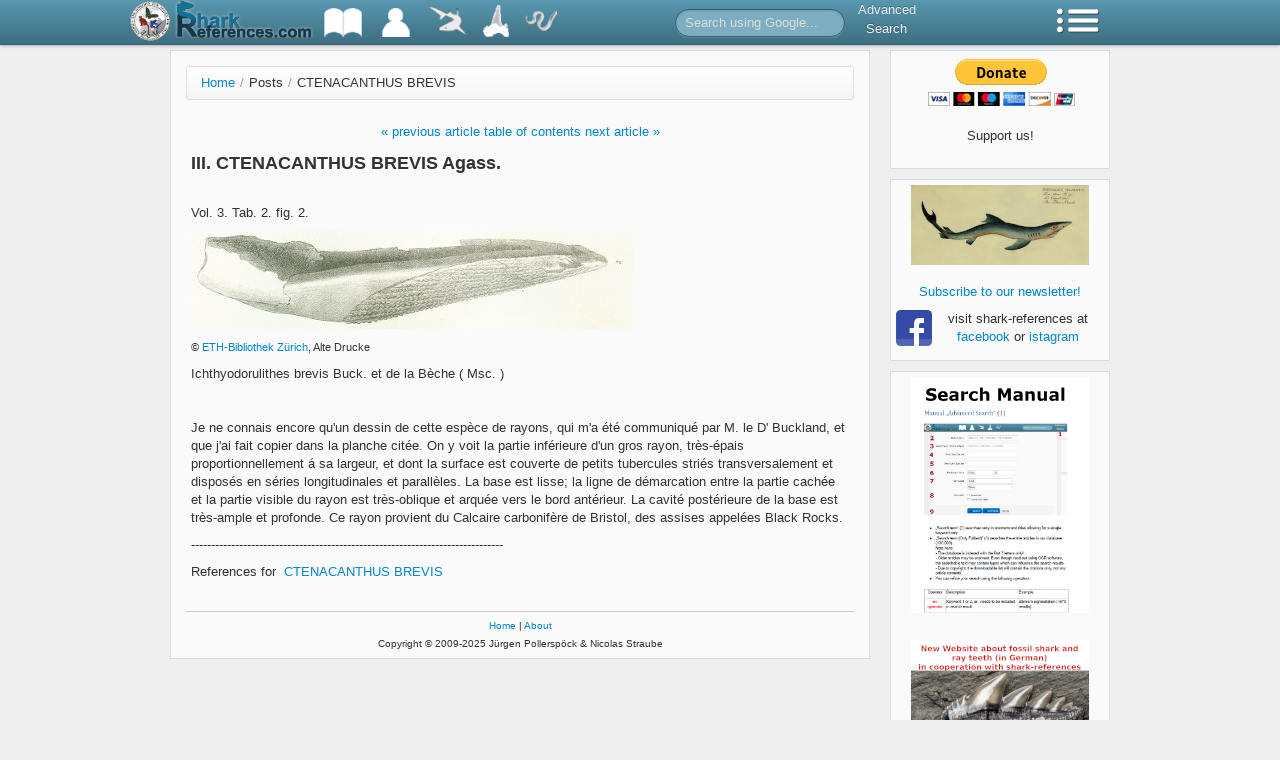

--- FILE ---
content_type: text/html; charset=UTF-8
request_url: https://shark-references.com/post/88
body_size: 62149
content:
<!DOCTYPE html>
<html lang="en">
<head>
	<meta http-equiv="Content-Type" content="text/html; charset=utf-8" />
	<meta name="language" content="en" />
	<link rel="shortcut icon" href="/images/favicon.ico" type="image/x-icon" />

		<link rel="stylesheet" type="text/css" href="/css/all.css" />
        <script type="text/javascript">
        sr = {
            baseUrl: ''
        };
    </script>
	<title>CTENACANTHUS BREVIS | Shark-References</title>
</head>
<body>
				<div class="navbar navbar-fixed-top">
		<div class="navbar-inner">
			<div class="container">
								<a style="float: left; padding: 0; margin: 0; margin-left: -40px; margin-right: 25px; margin-top: 1px;" href="https://www.zsm.mwn.de/sektion/ichthyologie-home/">
					<img height="40px" src="/images/zsmlog3.png" />
				</a>
				<a class="brand" style="padding: 0; padding-bottom: 4px;" href="/" >
					<img style="height: 38px;" src="/images/sharkreferenceslogo2.png" />
				</a>
				<ul class="nav">
					<li class="dropdown">
    					<a href="#" class="dropdown-toggle" data-toggle="dropdown" title="Bibliography">
    						<img src="/images/topbar/literatureList2.png" />
    					</a>
	    				<ul class="dropdown-menu">
	    					<li class="nav-header">Bibliography</li>
	    					<li><a href="/literature/listAll/A">All</a></li>
	    					<li><a href="/literature/listRecent">Recent</a></li>
	    					<li><a href="/literature/listFossil">Fossil</a></li>
	    					<li><a href="/post/248">First descriptions</a></li>
	    				</ul>
    				</li>
    				<li>
    					<a href="/author/list/A" title="List of Authors">
    						<img src="/images/topbar/authorList2.png" />
    					</a>
    				</li>
    				<li class="dropdown">
    					<a href="#" class="dropdown-toggle" data-toggle="dropdown" title="Species">
    						<img src="/images/topbar/speciesList.png" />
    					</a>
	    				<ul class="dropdown-menu">
	    					<li class="nav-header">Species</li>
	    					<li><a href="/species/listAllRecent/A">Extant - All</a></li>
	    					<li><a href="/species/listValidRecent/A">Extant - Valid</a></li>
	    					<li><a href="/species/listAllFossil/A">Extinct - All</a></li>
	    					<li><a href="/species/listValidFossil/A">Extinct - Valid</a></li>
	    					<li><a href="/species/descriptions">Species Descriptions</a></li>
	    				</ul>
    				</li>
    				<li class="dropdown">
    					<a href="#" class="dropdown-toggle" data-toggle="dropdown" title="Typecatalog">
    						<img src="/images/topbar/typecatalog.png" />
    					</a>
	    				<ul class="dropdown-menu">
	    				<li class="nav-header">Typecatalog</li>
	    					<li><a href="/post/510">Map of types</a></li>
	    					<li><a href="/typecatalog/listCollection">Database</a></li>
	    				</ul>
    				</li>
                    <li class="dropdown">
                        <a href="#" class="dropdown-toggle" data-toggle="dropdown" title="Parasites">
                            <img src="/images/topbar/nematode40_white.png" />
                        </a>
                        <ul class="dropdown-menu">
                            <li class="nav-header">Parasites</li>
                            <li><a href="/species/host-parasites-list/A">Host-Parasites List</a></li>
                            <li><a href="/species/parasite-hosts-list/A">Parasite-Hosts List</a></li>
                        </ul>
                    </li>
    			</ul>
    			<form class="navbar-search pull-left" action="/gsearch" style="margin-left: 100px;">
    				<input type="text" name="q" class="input-medium search-query" placeholder="Search using Google...">
    			</form>
    			<ul class="nav pull-left advsearch">
    				<li><a href="/search">Advanced<br />Search</a></li>
    			</ul>
    			<ul class="nav pull-right">
					<li class="dropdown">
    					<a href="#" class="dropdown-toggle" data-toggle="dropdown" title="Menu">
    						<img src="/images/topbar/menu.png" />
    					</a>
    					<ul class="dropdown-menu" id="yw0">
<li><a href="/post/523">Tooth Morphology</a></li>
<li><a href="/post/48">Partner</a></li>
<li><a href="/post/517">Download</a></li>
<li><a href="/post/721">Tools</a></li>
<li><a href="/post/indexNewsletter">Newsletter</a></li>
<li><a href="/statistics/overview">Statistics</a></li>
<li><a href="/post/551">Protected Species</a></li>
<li><a href="/post/51">Links</a></li>
<li><a href="/post/49">List of abbreviations</a></li>
<li><a href="/about">About</a></li>
</ul>
    				</li>
    			</ul>
			</div>
		</div>
	</div>
				<div class="container">
		<div class="row">
			<div class="span9">
				<div id="page">
											<ul class="breadcrumb"><li><a href="/">Home</a><span class="divider">/</span></li><li class="active">Posts<span class="divider">/</span></li><li class="active">CTENACANTHUS BREVIS</li></ul>
					
					<div id="content">
						<p style="text-align: center;"><a href="/post/87">«  previous article</a> <a href="/post/77">table      of contents</a> <a href="/post/89">next article »</a></p>
<h3>III. CTENACANTHUS BREVIS Agass.</h3>
<p> </p>
<p>Vol. 3. Tab. 2. fig. 2.</p>
<p><a class="jcepopup" title="Ctenacanthus brevis tafel 2 fig. 3" href="/images/meine_bilder/Agassiz/ctenacanthus%20brevis_tafel%202-fig.%203.jpg"><img alt="Ctenacanthus brevis tafel 2 fig. 3" src="/images/meine_bilder/Agassiz/ctenacanthus%20brevis_tafel%202-fig.%203-klein.jpg" /></a></p>
<p><span style="font-size: 8pt;">© <a target="_blank" href="http://www.ethbib.ethz.ch/">ETH-Bibliothek Zürich</a>, Alte     Drucke</span></p>
<p>Ichthyodorulithes brevis Buck. et de la Bèche ( Msc. )</p>
<p> </p>
<p>Je ne connais encore qu'un dessin de cette espèce de rayons, qui m'a été communiqué par M. le D' Buckland, et que j'ai fait copier dans la planche citée. On y voit la partie inférieure d'un gros rayon, très-épais proportionnellement á sa largeur, et dont la surface est couverte de petits tubercules striés transversalement et disposés en séries longitudinales et parallèles. La base est lisse; la ligne de démarcation entre la partie cachée et la partie visible du rayon est très-oblique et arquée vers le bord antérieur. La cavité postérieure de la base est très-ample et profonde. Ce rayon provient du Calcaire carbonifère de Bristol, des assises appelées Black Rocks.</p>
<p>------------------------------------------------------------------------------</p>
References for&nbsp; <a type="text/html" class="jcepopup" style="styles[text-align: left];" target="_self" title="title[CTENACANTHUS BREVIS];width[800];height[500]" href="/literature/listBySpecies/8761">CTENACANTHUS BREVIS</a>
					</div>

					<div id="footer">
						<a href="/" >Home</a> |
						<a href="/about" >About</a><br />
						Copyright &copy; 2009-2025 Jürgen Pollerspöck & Nicolas Straube
					</div>
				</div>
			</div>
			<div class="span3">
				<div id="sidebar">
									<div class="sidebar-widget">
						<div style="width: 145px; margin-left: auto; margin-right: auto; text-align: center;">
							<form action="https://www.paypal.com/cgi-bin/webscr" method="post">
								<input type="hidden" name="cmd" value="_s-xclick">
								<input type="hidden" name="hosted_button_id" value="HSX5NKNSMLEEW">
								<input type="image" src="https://www.paypalobjects.com/en_US/i/btn/btn_donateCC_LG.gif" border="0" name="submit" alt="PayPal - The safer, easier way to pay online!">
								<img alt="" border="0" src="https://www.paypalobjects.com/de_DE/i/scr/pixel.gif" width="1" height="1">
								<br />Support us!
							</form>
						</div>
					</div>
					<div class="sidebar-widget"><center></center><center><a title="Facebook" href="https://www.facebook.com/sharkreferences/" target="_blank"><img style="display: block; margin-left: auto; margin-right: auto;" src="/images/banners/facebook.jpg" alt="Facebook" width="178" height="80" /></a></center>
<p style="text-align: center;"><a href="https://eepurl.com/sJNGb" target="_blank"><br />Subscribe to our newsletter!</a></p>
<table class="mcnFollowStacked" border="0" cellspacing="0" cellpadding="0" align="left">
<tbody>
<tr>
<td class="mcnFollowIconContent" align="center" valign="top"><a href="https://www.facebook.com/sharkreferences" target="_blank"><img class="mcnFollowBlockIcon" style="float: right;" src="https://cdn-images.mailchimp.com/icons/social-block/color-facebook-128.png" alt="Facebook" width="36" height="36" /></a></td>
</tr>
<tr>
<td class="mcnFollowTextContent" align="center" valign="top">&nbsp;</td>
</tr>
</tbody>
</table>
<p style="text-align: center;">visit shark-references at <a title="Facebook" href="https://www.facebook.com/sharkreferences" target="_blank">facebook</a>&nbsp;or <a href="https://www.instagram.com/sharkreferences/" target="_blank">istagram</a></p></div>
					<div class="sidebar-widget"><p style="text-align: center;"><a title="Search Manual" href="https://shark-references.com/images/meine_bilder/downloads/Manual_Advanced_Search_Shark_references_english_version.pdf" target="_blank"><img src="/images/banners/search.jpg" alt="Search" width="178" height="236" /></a></p>
<p><a title="East Pacific Shorefishes" href="http://biogeodb.stri.si.edu/sftep/en/pages" target="_blank"><br /></a><a title="Haie und Rochen der Molasse" href="https://molasse-haie-rochen.de/" target="_blank"><img style="display: block; margin-left: auto; margin-right: auto;" src="[data-uri]" alt="Haie und Rochen der Molasse" width="178" height="156" /></a></p>
<p style="text-align: center;">&nbsp;&nbsp;</p>
<p style="text-align: center;"><a title="Gesellschaft f&uuml;r Ichthyologie" href="https://www.ichthyologie.de/" target="_blank"><img src="https://shark-references.com/images/banners/GfI_Logo.png" alt="Gesellschaft f&uuml;r Ichthyologie" width="178" /></a></p>
<p style="text-align: center;">&nbsp;</p>
<p style="text-align: center;"><a title="IUCN Red List" href="http://www.iucnredlist.org/" target="_blank"><img style="display: block; margin-left: auto; margin-right: auto;" src="/images/banners/red_list.jpg" alt="" width="178" height="159" /></a></p>
<p style="text-align: center;">&nbsp;</p>
<p style="text-align: center;"><a title="Catalog of Fishes by B. Eschmeyer" href="https://www.calacademy.org/scientists/projects/eschmeyers-catalog-of-fishes" target="_blank"><img style="display: block; margin-left: auto; margin-right: auto;" src="/images/banners/fishcatcov_vol1.jpg" alt="Catalog of Fishes" /></a></p>
<p style="text-align: center;">&nbsp; &nbsp;<a title="Elasmo Key" href="https://elasmo-key.org" target="_blank"><img src="/images/banners/elasmo_key.png" alt="Elasmo Key" width="178" height="156" /></a></p>
<p style="text-align: center;">&nbsp;</p>
<p style="text-align: center;">&nbsp;</p></div>
					<div class="sidebar-widget"><div style="text-align: center;">
<div style="text-align: center;">&nbsp;</div>
<div style="text-align: center;"><a title="Palaeontos Vol. 26" href="https://www.researchgate.net/publication/268290489_The_elasmobranch_fauna_of_the_Thalberg_Beds_early_Egerian_Chattian_Oligocene_in_the_Subalpine_Molasse_Basin_near_Siegsdorf_Bavaria_Germany" target="_blank"><img src="/images/meine_bilder/downloads/26.jpg" alt="" width="150" /></a></div>
<div style="text-align: center;"><a href="https://www.researchgate.net/publication/268290489_The_elasmobranch_fauna_of_the_Thalberg_Beds_early_Egerian_Chattian_Oligocene_in_the_Subalpine_Molasse_Basin_near_Siegsdorf_Bavaria_Germany" target="_blank">&nbsp;The elasmobranch fauna of the Thalberg Beds, early Egerian (Chattian, Oligocene), in the Subalpine Molasse Basin near Siegsdorf, Bavaria, Germany by&nbsp;Thomas Reinecke, Markus Balsberger, Bernhard Beaury &amp; J&uuml;rgen Pollersp&ouml;ck</a></div>
<div style="text-align: center;">&nbsp;</div>
<div style="text-align: center;">
<p><a href="/images/meine_bilder/downloads/Papers_2019.pdf" target="_blank"><img src="/images/meine_bilder/downloads/paper_2019.jpg" alt="Papers of the Year 2019" width="150" height="227" /></a></p>
<p><a href="/images/meine_bilder/downloads/Papers_2009.pdf" target="_blank">&nbsp;</a><a href="/images/meine_bilder/downloads/Papers_2019.pdf" target="_blank">Papers of the year 2019</a></p>
<p><span style="color: #000000;">220&nbsp;pp, 5,1&nbsp;MB</span></p>
<span style="color: #ff0000;"><strong><strong><br /></strong></strong></span></div>
<div style="text-align: center;">&nbsp;</div>
<div style="text-align: center;"><span style="color: #ff0000;"><strong><strong><br /></strong><a title="Host-Parasite list 2015" href="https://shark-references.com/images/meine_bilder/downloads/Host_Parasites_2015.pdf" target="_blank">Host-Parasite List/Parasite-Host List<br /> (Version: 01.04.2015)</a>&nbsp; <span style="background-color: #ffffff; color: #000000;">544 pp, 5,37 MB</span><br /></strong></span></div>
<div style="text-align: center;"><span style="color: #ff0000;"><strong><br /><a href="/images/meine_bilder/downloads/Host_Parasites_2015.pdf" target="_blank"><img src="/images/meine_bilder/downloads/Host_Parasites_List_2015.jpg" alt="" width="142" height="200" /></a></strong></span></div>
<div style="text-align: center;"><span style="color: #ff0000;"><strong>&nbsp;</strong></span></div>
<div style="text-align: center;">&nbsp;</div>
</div></div>
				</div>
			</div>
		</div>
	</div>
        <script type="text/javascript" src="https://ajax.googleapis.com/ajax/libs/jquery/1.7.1/jquery.min.js"></script>
    <script type="text/javascript" src="https://ajax.googleapis.com/ajax/libs/jqueryui/1.8.18/jquery-ui.min.js"></script>
    <script type="text/javascript" src="/js/jquery.tokeninput.js"></script>
    <script type="text/javascript" src="/js/all.js"></script>
	<!-- Google tag (gtag.js) -->
<script async src="https://www.googletagmanager.com/gtag/js?id=G-1JYWFLM06W"></script>
<script>
  window.dataLayer = window.dataLayer || [];
  function gtag(){dataLayer.push(arguments);}
  gtag('js', new Date());

  gtag('config', 'G-1JYWFLM06W');
</script>
</body>
</html>


--- FILE ---
content_type: application/javascript
request_url: https://shark-references.com/js/all.js
body_size: 85846
content:
!function(a){a(function(){a.support.transition=(function(){var b=(function(){var e=document.createElement("bootstrap"),d={WebkitTransition:"webkitTransitionEnd",MozTransition:"transitionend",OTransition:"oTransitionEnd",msTransition:"MSTransitionEnd",transition:"transitionend"},c;for(c in d){if(e.style[c]!==undefined){return d[c]}}}());return b&&{end:b}})()})}(window.jQuery);!function(c){var b='[data-dismiss="alert"]',a=function(d){c(d).on("click",b,this.close)};a.prototype.close=function(i){var h=c(this),f=h.attr("data-target"),g;if(!f){f=h.attr("href");f=f&&f.replace(/.*(?=#[^\s]*$)/,"")}g=c(f);i&&i.preventDefault();g.length||(g=h.hasClass("alert")?h:h.parent());g.trigger(i=c.Event("close"));if(i.isDefaultPrevented()){return}g.removeClass("in");function d(){g.trigger("closed").remove()}c.support.transition&&g.hasClass("fade")?g.on(c.support.transition.end,d):d()};c.fn.alert=function(d){return this.each(function(){var f=c(this),e=f.data("alert");if(!e){f.data("alert",(e=new a(this)))}if(typeof d=="string"){e[d].call(f)}})};c.fn.alert.Constructor=a;c(function(){c("body").on("click.alert.data-api",b,a.prototype.close)})}(window.jQuery);!function(b){var a=function(d,c){this.$element=b(d);this.options=b.extend({},b.fn.button.defaults,c)};a.prototype.setState=function(f){var h="disabled",c=this.$element,e=c.data(),g=c.is("input")?"val":"html";f=f+"Text";e.resetText||c.data("resetText",c[g]());c[g](e[f]||this.options[f]);setTimeout(function(){f=="loadingText"?c.addClass(h).attr(h,h):c.removeClass(h).removeAttr(h)},0)};a.prototype.toggle=function(){var c=this.$element.parent('[data-toggle="buttons-radio"]');c&&c.find(".active").removeClass("active");this.$element.toggleClass("active")};b.fn.button=function(c){return this.each(function(){var f=b(this),e=f.data("button"),d=typeof c=="object"&&c;if(!e){f.data("button",(e=new a(this,d)))}if(c=="toggle"){e.toggle()}else{if(c){e.setState(c)}}})};b.fn.button.defaults={loadingText:"loading..."};b.fn.button.Constructor=a;b(function(){b("body").on("click.button.data-api","[data-toggle^=button]",function(d){var c=b(d.target);if(!c.hasClass("btn")){c=c.closest(".btn")}c.button("toggle")})})}(window.jQuery);!function(a){var b=function(d,c){this.$element=a(d);this.options=c;this.options.slide&&this.slide(this.options.slide);this.options.pause=="hover"&&this.$element.on("mouseenter",a.proxy(this.pause,this)).on("mouseleave",a.proxy(this.cycle,this))};b.prototype={cycle:function(c){if(!c){this.paused=false}this.options.interval&&!this.paused&&(this.interval=setInterval(a.proxy(this.next,this),this.options.interval));return this},to:function(g){var c=this.$element.find(".active"),d=c.parent().children(),e=d.index(c),f=this;if(g>(d.length-1)||g<0){return}if(this.sliding){return this.$element.one("slid",function(){f.to(g)})}if(e==g){return this.pause().cycle()}return this.slide(g>e?"next":"prev",a(d[g]))},pause:function(c){if(!c){this.paused=true}clearInterval(this.interval);this.interval=null;return this},next:function(){if(this.sliding){return}return this.slide("next")},prev:function(){if(this.sliding){return}return this.slide("prev")},slide:function(j,d){var l=this.$element.find(".active"),c=d||l[j](),i=this.interval,k=j=="next"?"left":"right",f=j=="next"?"first":"last",g=this,h=a.Event("slide");this.sliding=true;i&&this.pause();c=c.length?c:this.$element.find(".item")[f]();if(c.hasClass("active")){return}if(a.support.transition&&this.$element.hasClass("slide")){this.$element.trigger(h);if(h.isDefaultPrevented()){return}c.addClass(j);c[0].offsetWidth;l.addClass(k);c.addClass(k);this.$element.one(a.support.transition.end,function(){c.removeClass([j,k].join(" ")).addClass("active");l.removeClass(["active",k].join(" "));g.sliding=false;setTimeout(function(){g.$element.trigger("slid")},0)})}else{this.$element.trigger(h);if(h.isDefaultPrevented()){return}l.removeClass("active");c.addClass("active");this.sliding=false;this.$element.trigger("slid")}i&&this.cycle();return this}};a.fn.carousel=function(c){return this.each(function(){var f=a(this),e=f.data("carousel"),d=a.extend({},a.fn.carousel.defaults,typeof c=="object"&&c);if(!e){f.data("carousel",(e=new b(this,d)))}if(typeof c=="number"){e.to(c)}else{if(typeof c=="string"||(c=d.slide)){e[c]()}else{if(d.interval){e.cycle()}}}})};a.fn.carousel.defaults={interval:5000,pause:"hover"};a.fn.carousel.Constructor=b;a(function(){a("body").on("click.carousel.data-api","[data-slide]",function(h){var g=a(this),d,c=a(g.attr("data-target")||(d=g.attr("href"))&&d.replace(/.*(?=#[^\s]+$)/,"")),f=!c.data("modal")&&a.extend({},c.data(),g.data());c.carousel(f);h.preventDefault()})})}(window.jQuery);!function(a){var b=function(d,c){this.$element=a(d);this.options=a.extend({},a.fn.collapse.defaults,c);if(this.options.parent){this.$parent=a(this.options.parent)}this.options.toggle&&this.toggle()};b.prototype={constructor:b,dimension:function(){var c=this.$element.hasClass("width");return c?"width":"height"},show:function(){var f,c,e,d;if(this.transitioning){return}f=this.dimension();c=a.camelCase(["scroll",f].join("-"));e=this.$parent&&this.$parent.find("> .accordion-group > .in");if(e&&e.length){d=e.data("collapse");if(d&&d.transitioning){return}e.collapse("hide");d||e.data("collapse",null)}this.$element[f](0);this.transition("addClass",a.Event("show"),"shown");this.$element[f](this.$element[0][c])},hide:function(){var c;if(this.transitioning){return}c=this.dimension();this.reset(this.$element[c]());this.transition("removeClass",a.Event("hide"),"hidden");this.$element[c](0)},reset:function(c){var d=this.dimension();this.$element.removeClass("collapse")[d](c||"auto")[0].offsetWidth;this.$element[c!==null?"addClass":"removeClass"]("collapse");return this},transition:function(g,d,e){var f=this,c=function(){if(d.type=="show"){f.reset()}f.transitioning=0;f.$element.trigger(e)};this.$element.trigger(d);if(d.isDefaultPrevented()){return}this.transitioning=1;this.$element[g]("in");a.support.transition&&this.$element.hasClass("collapse")?this.$element.one(a.support.transition.end,c):c()},toggle:function(){this[this.$element.hasClass("in")?"hide":"show"]()}};a.fn.collapse=function(c){return this.each(function(){var f=a(this),e=f.data("collapse"),d=typeof c=="object"&&c;if(!e){f.data("collapse",(e=new b(this,d)))}if(typeof c=="string"){e[c]()}})};a.fn.collapse.defaults={toggle:true};a.fn.collapse.Constructor=b;a(function(){a("body").on("click.collapse.data-api","[data-toggle=collapse]",function(h){var g=a(this),c,f=g.attr("data-target")||h.preventDefault()||(c=g.attr("href"))&&c.replace(/.*(?=#[^\s]+$)/,""),d=a(f).data("collapse")?"toggle":g.data();a(f).collapse(d)})})}(window.jQuery);!function(d){var b='[data-toggle="dropdown"]',a=function(f){var e=d(f).on("click.dropdown.data-api",this.toggle);d("html").on("click.dropdown.data-api",function(){e.parent().removeClass("open")})};a.prototype={constructor:a,toggle:function(j){var i=d(this),h,f,g;if(i.is(".disabled, :disabled")){return}f=i.attr("data-target");if(!f){f=i.attr("href");f=f&&f.replace(/.*(?=#[^\s]*$)/,"")}h=d(f);h.length||(h=i.parent());g=h.hasClass("open");c();if(!g){h.toggleClass("open")}return false}};function c(){d(b).parent().removeClass("open")}d.fn.dropdown=function(e){return this.each(function(){var g=d(this),f=g.data("dropdown");if(!f){g.data("dropdown",(f=new a(this)))}if(typeof e=="string"){f[e].call(g)}})};d.fn.dropdown.Constructor=a;d(function(){d("html").on("click.dropdown.data-api",c);d("body").on("click.dropdown",".dropdown form",function(f){f.stopPropagation()}).on("click.dropdown.data-api",b,a.prototype.toggle)})}(window.jQuery);!function(e){var a=function(i,h){this.options=h;this.$element=e(i).delegate('[data-dismiss="modal"]',"click.dismiss.modal",e.proxy(this.hide,this))};a.prototype={constructor:a,toggle:function(){return this[!this.isShown?"show":"hide"]()},show:function(){var h=this,i=e.Event("show");this.$element.trigger(i);if(this.isShown||i.isDefaultPrevented()){return}e("body").addClass("modal-open");this.isShown=true;d.call(this);c.call(this,function(){var j=e.support.transition&&h.$element.hasClass("fade");if(!h.$element.parent().length){h.$element.appendTo(document.body)}h.$element.show();if(j){h.$element[0].offsetWidth}h.$element.addClass("in");j?h.$element.one(e.support.transition.end,function(){h.$element.trigger("shown")}):h.$element.trigger("shown")})},hide:function(i){i&&i.preventDefault();var h=this;i=e.Event("hide");this.$element.trigger(i);if(!this.isShown||i.isDefaultPrevented()){return}this.isShown=false;e("body").removeClass("modal-open");d.call(this);this.$element.removeClass("in");e.support.transition&&this.$element.hasClass("fade")?g.call(this):f.call(this)}};function g(){var h=this,i=setTimeout(function(){h.$element.off(e.support.transition.end);f.call(h)},500);this.$element.one(e.support.transition.end,function(){clearTimeout(i);f.call(h)})}function f(h){this.$element.hide().trigger("hidden");c.call(this)}function c(k){var j=this,i=this.$element.hasClass("fade")?"fade":"";if(this.isShown&&this.options.backdrop){var h=e.support.transition&&i;this.$backdrop=e('<div class="modal-backdrop '+i+'" />').appendTo(document.body);if(this.options.backdrop!="static"){this.$backdrop.click(e.proxy(this.hide,this))}if(h){this.$backdrop[0].offsetWidth}this.$backdrop.addClass("in");h?this.$backdrop.one(e.support.transition.end,k):k()}else{if(!this.isShown&&this.$backdrop){this.$backdrop.removeClass("in");e.support.transition&&this.$element.hasClass("fade")?this.$backdrop.one(e.support.transition.end,e.proxy(b,this)):b.call(this)}else{if(k){k()}}}}function b(){this.$backdrop.remove();this.$backdrop=null}function d(){var h=this;if(this.isShown&&this.options.keyboard){e(document).on("keyup.dismiss.modal",function(i){i.which==27&&h.hide()})}else{if(!this.isShown){e(document).off("keyup.dismiss.modal")}}}e.fn.modal=function(h){return this.each(function(){var k=e(this),j=k.data("modal"),i=e.extend({},e.fn.modal.defaults,k.data(),typeof h=="object"&&h);if(!j){k.data("modal",(j=new a(this,i)))}if(typeof h=="string"){j[h]()}else{if(i.show){j.show()}}})};e.fn.modal.defaults={backdrop:true,keyboard:true,show:true};e.fn.modal.Constructor=a;e(function(){e("body").on("click.modal.data-api",'[data-toggle="modal"]',function(l){var k=e(this),i,h=e(k.attr("data-target")||(i=k.attr("href"))&&i.replace(/.*(?=#[^\s]+$)/,"")),j=h.data("modal")?"toggle":e.extend({},h.data(),k.data());l.preventDefault();h.modal(j)})})}(window.jQuery);!function(b){var a=function(d,c){this.init("tooltip",d,c)};a.prototype={constructor:a,init:function(f,e,d){var g,c;this.type=f;this.$element=b(e);this.options=this.getOptions(d);this.enabled=true;if(this.options.trigger!="manual"){g=this.options.trigger=="hover"?"mouseenter":"focus";c=this.options.trigger=="hover"?"mouseleave":"blur";this.$element.on(g,this.options.selector,b.proxy(this.enter,this));this.$element.on(c,this.options.selector,b.proxy(this.leave,this))}this.options.selector?(this._options=b.extend({},this.options,{trigger:"manual",selector:""})):this.fixTitle()},getOptions:function(c){c=b.extend({},b.fn[this.type].defaults,c,this.$element.data());if(c.delay&&typeof c.delay=="number"){c.delay={show:c.delay,hide:c.delay}}return c},enter:function(d){var c=b(d.currentTarget)[this.type](this._options).data(this.type);if(!c.options.delay||!c.options.delay.show){return c.show()}clearTimeout(this.timeout);c.hoverState="in";this.timeout=setTimeout(function(){if(c.hoverState=="in"){c.show()}},c.options.delay.show)},leave:function(d){var c=b(d.currentTarget)[this.type](this._options).data(this.type);if(!c.options.delay||!c.options.delay.hide){return c.hide()}clearTimeout(this.timeout);c.hoverState="out";this.timeout=setTimeout(function(){if(c.hoverState=="out"){c.hide()}},c.options.delay.hide)},show:function(){var g,c,i,e,h,d,f;if(this.hasContent()&&this.enabled){g=this.tip();this.setContent();if(this.options.animation){g.addClass("fade")}d=typeof this.options.placement=="function"?this.options.placement.call(this,g[0],this.$element[0]):this.options.placement;c=/in/.test(d);g.remove().css({top:0,left:0,display:"block"}).appendTo(c?this.$element:document.body);i=this.getPosition(c);e=g[0].offsetWidth;h=g[0].offsetHeight;switch(c?d.split(" ")[1]:d){case"bottom":f={top:i.top+i.height,left:i.left+i.width/2-e/2};break;case"top":f={top:i.top-h,left:i.left+i.width/2-e/2};break;case"left":f={top:i.top+i.height/2-h/2,left:i.left-e};break;case"right":f={top:i.top+i.height/2-h/2,left:i.left+i.width};break}g.css(f).addClass(d).addClass("in")}},isHTML:function(c){return typeof c!="string"||(c.charAt(0)==="<"&&c.charAt(c.length-1)===">"&&c.length>=3)||/^(?:[^<]*<[\w\W]+>[^>]*$)/.exec(c)},setContent:function(){var d=this.tip(),c=this.getTitle();d.find(".tooltip-inner")[this.isHTML(c)?"html":"text"](c);d.removeClass("fade in top bottom left right")},hide:function(){var c=this,d=this.tip();d.removeClass("in");function e(){var f=setTimeout(function(){d.off(b.support.transition.end).remove()},500);d.one(b.support.transition.end,function(){clearTimeout(f);d.remove()})}b.support.transition&&this.$tip.hasClass("fade")?e():d.remove()},fixTitle:function(){var c=this.$element;if(c.attr("title")||typeof(c.attr("data-original-title"))!="string"){c.attr("data-original-title",c.attr("title")||"").removeAttr("title")}},hasContent:function(){return this.getTitle()},getPosition:function(c){return b.extend({},(c?{top:0,left:0}:this.$element.offset()),{width:this.$element[0].offsetWidth,height:this.$element[0].offsetHeight})},getTitle:function(){var e,c=this.$element,d=this.options;e=c.attr("data-original-title")||(typeof d.title=="function"?d.title.call(c[0]):d.title);return e},tip:function(){return this.$tip=this.$tip||b(this.options.template)},validate:function(){if(!this.$element[0].parentNode){this.hide();this.$element=null;this.options=null}},enable:function(){this.enabled=true},disable:function(){this.enabled=false},toggleEnabled:function(){this.enabled=!this.enabled},toggle:function(){this[this.tip().hasClass("in")?"hide":"show"]()}};b.fn.tooltip=function(c){return this.each(function(){var f=b(this),e=f.data("tooltip"),d=typeof c=="object"&&c;if(!e){f.data("tooltip",(e=new a(this,d)))}if(typeof c=="string"){e[c]()}})};b.fn.tooltip.Constructor=a;b.fn.tooltip.defaults={animation:true,placement:"top",selector:false,template:'<div class="tooltip"><div class="tooltip-arrow"></div><div class="tooltip-inner"></div></div>',trigger:"hover",title:"",delay:0}}(window.jQuery);!function(b){var a=function(d,c){this.init("popover",d,c)};a.prototype=b.extend({},b.fn.tooltip.Constructor.prototype,{constructor:a,setContent:function(){var e=this.tip(),d=this.getTitle(),c=this.getContent();e.find(".popover-title")[this.isHTML(d)?"html":"text"](d);e.find(".popover-content > *")[this.isHTML(c)?"html":"text"](c);e.removeClass("fade top bottom left right in")},hasContent:function(){return this.getTitle()||this.getContent()},getContent:function(){var d,c=this.$element,e=this.options;d=c.attr("data-content")||(typeof e.content=="function"?e.content.call(c[0]):e.content);return d},tip:function(){if(!this.$tip){this.$tip=b(this.options.template)}return this.$tip}});b.fn.popover=function(c){return this.each(function(){var f=b(this),e=f.data("popover"),d=typeof c=="object"&&c;if(!e){f.data("popover",(e=new a(this,d)))}if(typeof c=="string"){e[c]()}})};b.fn.popover.Constructor=a;b.fn.popover.defaults=b.extend({},b.fn.tooltip.defaults,{placement:"right",content:"",template:'<div class="popover"><div class="arrow"></div><div class="popover-inner"><h3 class="popover-title"></h3><div class="popover-content"><p></p></div></div></div>'})}(window.jQuery);!function(b){function a(f,e){var g=b.proxy(this.process,this),c=b(f).is("body")?b(window):b(f),d;this.options=b.extend({},b.fn.scrollspy.defaults,e);this.$scrollElement=c.on("scroll.scroll.data-api",g);this.selector=(this.options.target||((d=b(f).attr("href"))&&d.replace(/.*(?=#[^\s]+$)/,""))||"")+" .nav li > a";this.$body=b("body");this.refresh();this.process()}a.prototype={constructor:a,refresh:function(){var c=this,d;this.offsets=b([]);this.targets=b([]);d=this.$body.find(this.selector).map(function(){var f=b(this),e=f.data("target")||f.attr("href"),g=/^#\w/.test(e)&&b(e);return(g&&e.length&&[[g.position().top,e]])||null}).sort(function(f,e){return f[0]-e[0]}).each(function(){c.offsets.push(this[0]);c.targets.push(this[1])})},process:function(){var h=this.$scrollElement.scrollTop()+this.options.offset,e=this.$scrollElement[0].scrollHeight||this.$body[0].scrollHeight,g=e-this.$scrollElement.height(),f=this.offsets,c=this.targets,j=this.activeTarget,d;if(h>=g){return j!=(d=c.last()[0])&&this.activate(d)}for(d=f.length;d--;){j!=c[d]&&h>=f[d]&&(!f[d+1]||h<=f[d+1])&&this.activate(c[d])}},activate:function(e){var d,c;this.activeTarget=e;b(this.selector).parent(".active").removeClass("active");c=this.selector+'[data-target="'+e+'"],'+this.selector+'[href="'+e+'"]';d=b(c).parent("li").addClass("active");if(d.parent(".dropdown-menu")){d=d.closest("li.dropdown").addClass("active")}d.trigger("activate")}};b.fn.scrollspy=function(c){return this.each(function(){var f=b(this),e=f.data("scrollspy"),d=typeof c=="object"&&c;if(!e){f.data("scrollspy",(e=new a(this,d)))}if(typeof c=="string"){e[c]()}})};b.fn.scrollspy.Constructor=a;b.fn.scrollspy.defaults={offset:10};b(function(){b('[data-spy="scroll"]').each(function(){var c=b(this);c.scrollspy(c.data())})})}(window.jQuery);!function(b){var a=function(c){this.element=b(c)};a.prototype={constructor:a,show:function(){var i=this.element,f=i.closest("ul:not(.dropdown-menu)"),d=i.attr("data-target"),g,c,h;if(!d){d=i.attr("href");d=d&&d.replace(/.*(?=#[^\s]*$)/,"")}if(i.parent("li").hasClass("active")){return}g=f.find(".active a").last()[0];h=b.Event("show",{relatedTarget:g});i.trigger(h);if(h.isDefaultPrevented()){return}c=b(d);this.activate(i.parent("li"),f);this.activate(c,c.parent(),function(){i.trigger({type:"shown",relatedTarget:g})})},activate:function(e,d,h){var c=d.find("> .active"),g=h&&b.support.transition&&c.hasClass("fade");function f(){c.removeClass("active").find("> .dropdown-menu > .active").removeClass("active");e.addClass("active");if(g){e[0].offsetWidth;e.addClass("in")}else{e.removeClass("fade")}if(e.parent(".dropdown-menu")){e.closest("li.dropdown").addClass("active")}h&&h()}g?c.one(b.support.transition.end,f):f();c.removeClass("in")}};b.fn.tab=function(c){return this.each(function(){var e=b(this),d=e.data("tab");if(!d){e.data("tab",(d=new a(this)))}if(typeof c=="string"){d[c]()}})};b.fn.tab.Constructor=a;b(function(){b("body").on("click.tab.data-api",'[data-toggle="tab"], [data-toggle="pill"]',function(c){c.preventDefault();b(this).tab("show")})})}(window.jQuery);!function(a){var b=function(d,c){this.$element=a(d);this.options=a.extend({},a.fn.typeahead.defaults,c);this.matcher=this.options.matcher||this.matcher;this.sorter=this.options.sorter||this.sorter;this.highlighter=this.options.highlighter||this.highlighter;this.updater=this.options.updater||this.updater;this.$menu=a(this.options.menu).appendTo("body");this.source=this.options.source;this.shown=false;this.listen()};b.prototype={constructor:b,select:function(){var c=this.$menu.find(".active").attr("data-value");this.$element.val(this.updater(c)).change();return this.hide()},updater:function(c){return c},show:function(){var c=a.extend({},this.$element.offset(),{height:this.$element[0].offsetHeight});this.$menu.css({top:c.top+c.height,left:c.left});this.$menu.show();this.shown=true;return this},hide:function(){this.$menu.hide();this.shown=false;return this},lookup:function(e){var d=this,c,f;this.query=this.$element.val();if(!this.query){return this.shown?this.hide():this}c=a.grep(this.source,function(g){return d.matcher(g)});c=this.sorter(c);if(!c.length){return this.shown?this.hide():this}return this.render(c.slice(0,this.options.items)).show()},matcher:function(c){return ~c.toLowerCase().indexOf(this.query.toLowerCase())},sorter:function(e){var f=[],d=[],c=[],g;while(g=e.shift()){if(!g.toLowerCase().indexOf(this.query.toLowerCase())){f.push(g)}else{if(~g.indexOf(this.query)){d.push(g)}else{c.push(g)}}}return f.concat(d,c)},highlighter:function(c){var d=this.query.replace(/[\-\[\]{}()*+?.,\\\^$|#\s]/g,"\\$&");return c.replace(new RegExp("("+d+")","ig"),function(e,f){return"<strong>"+f+"</strong>"})},render:function(c){var d=this;c=a(c).map(function(e,f){e=a(d.options.item).attr("data-value",f);e.find("a").html(d.highlighter(f));return e[0]});c.first().addClass("active");this.$menu.html(c);return this},next:function(d){var e=this.$menu.find(".active").removeClass("active"),c=e.next();if(!c.length){c=a(this.$menu.find("li")[0])}c.addClass("active")},prev:function(d){var e=this.$menu.find(".active").removeClass("active"),c=e.prev();if(!c.length){c=this.$menu.find("li").last()}c.addClass("active")},listen:function(){this.$element.on("blur",a.proxy(this.blur,this)).on("keypress",a.proxy(this.keypress,this)).on("keyup",a.proxy(this.keyup,this));if(a.browser.webkit||a.browser.msie){this.$element.on("keydown",a.proxy(this.keypress,this))}this.$menu.on("click",a.proxy(this.click,this)).on("mouseenter","li",a.proxy(this.mouseenter,this))},keyup:function(c){switch(c.keyCode){case 40:case 38:break;case 9:case 13:if(!this.shown){return}this.select();break;case 27:if(!this.shown){return}this.hide();break;default:this.lookup()}c.stopPropagation();c.preventDefault()},keypress:function(c){if(!this.shown){return}switch(c.keyCode){case 9:case 13:case 27:c.preventDefault();break;case 38:if(c.type!="keydown"){break}c.preventDefault();this.prev();break;case 40:if(c.type!="keydown"){break}c.preventDefault();this.next();break}c.stopPropagation()},blur:function(d){var c=this;setTimeout(function(){c.hide()},150)},click:function(c){c.stopPropagation();c.preventDefault();this.select()},mouseenter:function(c){this.$menu.find(".active").removeClass("active");a(c.currentTarget).addClass("active")}};a.fn.typeahead=function(c){return this.each(function(){var f=a(this),e=f.data("typeahead"),d=typeof c=="object"&&c;if(!e){f.data("typeahead",(e=new b(this,d)))}if(typeof c=="string"){e[c]()}})};a.fn.typeahead.defaults={source:[],items:8,menu:'<ul class="typeahead dropdown-menu"></ul>',item:'<li><a href="#"></a></li>'};a.fn.typeahead.Constructor=b;a(function(){a("body").on("focus.typeahead.data-api",'[data-provide="typeahead"]',function(d){var c=a(this);if(c.data("typeahead")){return}d.preventDefault();c.typeahead(c.data())})})}(window.jQuery);
/*! Copyright (c) 2011 Brandon Aaron (http://brandonaaron.net)
 * Licensed under the MIT License (LICENSE.txt).
 *
 * Thanks to: http://adomas.org/javascript-mouse-wheel/ for some pointers.
 * Thanks to: Mathias Bank(http://www.mathias-bank.de) for a scope bug fix.
 * Thanks to: Seamus Leahy for adding deltaX and deltaY
 *
 * Version: 3.0.6
 * 
 * Requires: 1.2.2+
 */
(function(f){function b(h){var d=h||window.event,l=[].slice.call(arguments,1),j=0,k=0,i=0,h=f.event.fix(d);h.type="mousewheel";d.wheelDelta&&(j=d.wheelDelta/120);d.detail&&(j=-d.detail/3);i=j;d.axis!==void 0&&d.axis===d.HORIZONTAL_AXIS&&(i=0,k=-1*j);d.wheelDeltaY!==void 0&&(i=d.wheelDeltaY/120);d.wheelDeltaX!==void 0&&(k=-1*d.wheelDeltaX/120);l.unshift(h,j,k,i);return(f.event.dispatch||f.event.handle).apply(this,l)}var g=["DOMMouseScroll","mousewheel"];if(f.event.fixHooks){for(var a=g.length;a;){f.event.fixHooks[g[--a]]=f.event.mouseHooks}}f.event.special.mousewheel={setup:function(){if(this.addEventListener){for(var c=g.length;c;){this.addEventListener(g[--c],b,false)}}else{this.onmousewheel=b}},teardown:function(){if(this.removeEventListener){for(var c=g.length;c;){this.removeEventListener(g[--c],b,false)}}else{this.onmousewheel=null}}};f.fn.extend({mousewheel:function(c){return c?this.bind("mousewheel",c):this.trigger("mousewheel")},unmousewheel:function(c){return this.unbind("mousewheel",c)}})})(jQuery);
/*! fancyBox v2.0.5 fancyapps.com | fancyapps.com/fancybox/#license */
(function(f,b,j){var d=j(f),i=j(b),c=j.fancybox=function(){c.open.apply(this,arguments)},h=!1,g="undefined"!==typeof b.createTouch;j.extend(c,{version:"2.0.5",defaults:{padding:15,margin:20,width:800,height:600,minWidth:100,minHeight:100,maxWidth:9999,maxHeight:9999,autoSize:!0,autoResize:!g,autoCenter:!g,fitToView:!0,aspectRatio:!1,topRatio:0.5,fixed:!(j.browser.msie&&6>=j.browser.version)&&!g,scrolling:"auto",wrapCSS:"fancybox-default",arrows:!0,closeBtn:!0,closeClick:!1,nextClick:!1,mouseWheel:!0,autoPlay:!1,playSpeed:3000,preload:3,modal:!1,loop:!0,ajax:{dataType:"html",headers:{"X-fancyBox":!0}},keys:{next:[13,32,34,39,40],prev:[8,33,37,38],close:[27]},tpl:{wrap:'<div class="fancybox-wrap"><div class="fancybox-outer"><div class="fancybox-inner"></div></div></div>',image:'<img class="fancybox-image" src="{href}" alt="" />',iframe:'<iframe class="fancybox-iframe" name="fancybox-frame{rnd}" frameborder="0" hspace="0"'+(j.browser.msie?' allowtransparency="true"':"")+"></iframe>",swf:'<object classid="clsid:D27CDB6E-AE6D-11cf-96B8-444553540000" width="100%" height="100%"><param name="wmode" value="transparent" /><param name="allowfullscreen" value="true" /><param name="allowscriptaccess" value="always" /><param name="movie" value="{href}" /><embed src="{href}" type="application/x-shockwave-flash" allowfullscreen="true" allowscriptaccess="always" width="100%" height="100%" wmode="transparent"></embed></object>',error:'<p class="fancybox-error">The requested content cannot be loaded.<br/>Please try again later.</p>',closeBtn:'<div title="Close" class="fancybox-item fancybox-close"></div>',next:'<a title="Next" class="fancybox-nav fancybox-next"><span></span></a>',prev:'<a title="Previous" class="fancybox-nav fancybox-prev"><span></span></a>'},openEffect:"fade",openSpeed:250,openEasing:"swing",openOpacity:!0,openMethod:"zoomIn",closeEffect:"fade",closeSpeed:250,closeEasing:"swing",closeOpacity:!0,closeMethod:"zoomOut",nextEffect:"elastic",nextSpeed:300,nextEasing:"swing",nextMethod:"changeIn",prevEffect:"elastic",prevSpeed:300,prevEasing:"swing",prevMethod:"changeOut",helpers:{overlay:{speedIn:0,speedOut:300,opacity:0.8,css:{cursor:"pointer"},closeClick:!0},title:{type:"float"}}},group:{},opts:{},coming:null,current:null,isOpen:!1,isOpened:!1,wrap:null,outer:null,inner:null,player:{timer:null,isActive:!1},ajaxLoad:null,imgPreload:null,transitions:{},helpers:{},open:function(a,e){c.close(!0);a&&!j.isArray(a)&&(a=a instanceof j?j(a).get():[a]);c.isActive=!0;c.opts=j.extend(!0,{},c.defaults,e);j.isPlainObject(e)&&"undefined"!==typeof e.keys&&(c.opts.keys=e.keys?j.extend({},c.defaults.keys,e.keys):!1);c.group=a;c._start(c.opts.index||0)},cancel:function(){c.coming&&!1===c.trigger("onCancel")||(c.coming=null,c.hideLoading(),c.ajaxLoad&&c.ajaxLoad.abort(),c.ajaxLoad=null,c.imgPreload&&(c.imgPreload.onload=c.imgPreload.onabort=c.imgPreload.onerror=null))},close:function(a){c.cancel();c.current&&!1!==c.trigger("beforeClose")&&(c.unbindEvents(),!c.isOpen||a&&!0===a[0]?(j(".fancybox-wrap").stop().trigger("onReset").remove(),c._afterZoomOut()):(c.isOpen=c.isOpened=!1,j(".fancybox-item, .fancybox-nav").remove(),c.wrap.stop(!0).removeClass("fancybox-opened"),c.inner.css("overflow","hidden"),c.transitions[c.current.closeMethod]()))},play:function(a){var l=function(){clearTimeout(c.player.timer)},k=function(){l();c.current&&c.player.isActive&&(c.player.timer=setTimeout(c.next,c.current.playSpeed))},e=function(){l();j("body").unbind(".player");c.player.isActive=!1;c.trigger("onPlayEnd")};if(c.player.isActive||a&&!1===a[0]){e()}else{if(c.current&&(c.current.loop||c.current.index<c.group.length-1)){c.player.isActive=!0,j("body").bind({"afterShow.player onUpdate.player":k,"onCancel.player beforeClose.player":e,"beforeLoad.player":l}),k(),c.trigger("onPlayStart")}}},next:function(){c.current&&c.jumpto(c.current.index+1)},prev:function(){c.current&&c.jumpto(c.current.index-1)},jumpto:function(a){c.current&&(a=parseInt(a,10),1<c.group.length&&c.current.loop&&(a>=c.group.length?a=0:0>a&&(a=c.group.length-1)),"undefined"!==typeof c.group[a]&&(c.cancel(),c._start(a)))},reposition:function(a){c.isOpen&&c.wrap.css(c._getPosition(a))},update:function(a){c.isOpen&&(h||setTimeout(function(){var e=c.current;if(h&&(h=!1,e)){if(e.autoResize||a&&"orientationchange"===a.type){e.autoSize&&(c.inner.height("auto"),e.height=c.inner.height()),c._setDimension(),e.canGrow&&c.inner.height("auto")}e.autoCenter&&c.reposition();c.trigger("onUpdate")}},100),h=!0)},toggle:function(){c.isOpen&&(c.current.fitToView=!c.current.fitToView,c.update())},hideLoading:function(){j("#fancybox-loading").remove()},showLoading:function(){c.hideLoading();j('<div id="fancybox-loading"><div></div></div>').click(c.cancel).appendTo("body")},getViewport:function(){return{x:d.scrollLeft(),y:d.scrollTop(),w:d.width(),h:d.height()}},unbindEvents:function(){c.wrap&&c.wrap.unbind(".fb");i.unbind(".fb");d.unbind(".fb")},bindEvents:function(){var a=c.current,e=a.keys;a&&(d.bind("resize.fb, orientationchange.fb",c.update),e&&i.bind("keydown.fb",function(k){var l;!k.ctrlKey&&!k.altKey&&!k.shiftKey&&!k.metaKey&&0>j.inArray(k.target.tagName.toLowerCase(),["input","textarea","select","button"])&&(l=k.keyCode,-1<j.inArray(l,e.close)?(c.close(),k.preventDefault()):-1<j.inArray(l,e.next)?(c.next(),k.preventDefault()):-1<j.inArray(l,e.prev)&&(c.prev(),k.preventDefault()))}),j.fn.mousewheel&&a.mouseWheel&&1<c.group.length&&c.wrap.bind("mousewheel.fb",function(k,m){var l=j(k.target).get(0);if(0===l.clientHeight||l.scrollHeight===l.clientHeight&&l.scrollWidth===l.clientWidth){k.preventDefault(),c[0<m?"prev":"next"]()}}))},trigger:function(a){var k,e=c[-1<j.inArray(a,["onCancel","beforeLoad","afterLoad"])?"coming":"current"];if(e){j.isFunction(e[a])&&(k=e[a].apply(e,Array.prototype.slice.call(arguments,1)));if(!1===k){return !1}e.helpers&&j.each(e.helpers,function(m,l){if(l&&"undefined"!==typeof c.helpers[m]&&j.isFunction(c.helpers[m][a])){c.helpers[m][a](l,e)}});j.event.trigger(a+".fb")}},isImage:function(e){return e&&e.match(/\.(jpg|gif|png|bmp|jpeg)(.*)?$/i)},isSWF:function(e){return e&&e.match(/\.(swf)(.*)?$/i)},_start:function(a){var o={},n=c.group[a]||null,l,m,e;if(n&&(n.nodeType||n instanceof j)){l=!0,j.metadata&&(o=j(n).metadata())}o=j.extend(!0,{},c.opts,{index:a,element:n},j.isPlainObject(n)?n:o);j.each(["href","title","content","type"],function(k,p){o[p]=c.opts[p]||l&&j(n).attr(p)||o[p]||null});"number"===typeof o.margin&&(o.margin=[o.margin,o.margin,o.margin,o.margin]);o.modal&&j.extend(!0,o,{closeBtn:!1,closeClick:!1,nextClick:!1,arrows:!1,mouseWheel:!1,keys:null,helpers:{overlay:{css:{cursor:"auto"},closeClick:!1}}});c.coming=o;if(!1===c.trigger("beforeLoad")){c.coming=null}else{m=o.type;a=o.href||n;m||(l&&(e=j(n).data("fancybox-type"),!e&&n.className&&(m=(e=n.className.match(/fancybox\.(\w+)/))?e[1]:null)),!m&&"string"===j.type(a)&&(c.isImage(a)?m="image":c.isSWF(a)?m="swf":a.match(/^#/)&&(m="inline")),m||(m=l?"inline":"html"),o.type=m);if("inline"===m||"html"===m){if(o.content||(o.content="inline"===m?j("string"===j.type(a)?a.replace(/.*(?=#[^\s]+$)/,""):a):n),!o.content||!o.content.length){m=null}}else{a||(m=null)}o.group=c.group;o.isDom=l;o.href=a;"image"===m?c._loadImage():"ajax"===m?c._loadAjax():m?c._afterLoad():c._error("type")}},_error:function(a){c.hideLoading();j.extend(c.coming,{type:"html",autoSize:!0,minHeight:0,hasError:a,content:c.coming.tpl.error});c._afterLoad()},_loadImage:function(){c.imgPreload=new Image;c.imgPreload.onload=function(){this.onload=this.onerror=null;c.coming.width=this.width;c.coming.height=this.height;c._afterLoad()};c.imgPreload.onerror=function(){this.onload=this.onerror=null;c._error("image")};c.imgPreload.src=c.coming.href;c.imgPreload.width||c.showLoading()},_loadAjax:function(){c.showLoading();c.ajaxLoad=j.ajax(j.extend({},c.coming.ajax,{url:c.coming.href,error:function(a,e){"abort"!==e?c._error("ajax",a):c.hideLoading()},success:function(a,e){"success"===e&&(c.coming.content=a,c._afterLoad())}}))},_preloadImages:function(){var a=c.group,m=c.current,l=a.length,e;if(m.preload&&!(2>a.length)){for(var k=1;k<=Math.min(m.preload,l-1);k++){if(e=a[(m.index+k)%l],e=j(e).attr("href")||e){(new Image).src=e}}}},_afterLoad:function(){c.hideLoading();!c.coming||!1===c.trigger("afterLoad",c.current)?c.coming=!1:(c.isOpened?(j(".fancybox-item").remove(),c.wrap.stop(!0).removeClass("fancybox-opened"),c.inner.css("overflow","hidden"),c.transitions[c.current.prevMethod]()):(j(".fancybox-wrap").stop().trigger("onReset").remove(),c.trigger("afterClose")),c.unbindEvents(),c.isOpen=!1,c.current=c.coming,c.wrap=j(c.current.tpl.wrap).addClass("fancybox-"+(g?"mobile":"desktop")+" fancybox-tmp "+c.current.wrapCSS).appendTo("body"),c.outer=j(".fancybox-outer",c.wrap).css("padding",c.current.padding+"px"),c.inner=j(".fancybox-inner",c.wrap),c._setContent())},_setContent:function(){var a,l,k=c.current,e=k.type;switch(e){case"inline":case"ajax":case"html":a=k.content;a instanceof j&&(a=a.show().detach(),a.parent().hasClass("fancybox-inner")&&a.parents(".fancybox-wrap").trigger("onReset").remove(),j(c.wrap).bind("onReset",function(){a.appendTo("body").hide()}));k.autoSize&&(l=j('<div class="fancybox-tmp '+c.current.wrapCSS+'"></div>').appendTo("body").append(a),k.width=l.width(),k.height=l.height(),l.width(c.current.width),l.height()>k.height&&(l.width(k.width+1),k.width=l.width(),k.height=l.height()),a=l.contents().detach(),l.remove());break;case"image":a=k.tpl.image.replace("{href}",k.href);k.aspectRatio=!0;break;case"swf":a=k.tpl.swf.replace(/\{width\}/g,k.width).replace(/\{height\}/g,k.height).replace(/\{href\}/g,k.href)}if("iframe"===e){a=j(k.tpl.iframe.replace("{rnd}",(new Date).getTime())).attr("scrolling",k.scrolling);k.scrolling="auto";if(k.autoSize){a.width(k.width);c.showLoading();a.data("ready",!1).appendTo(c.inner).bind({onCancel:function(){j(this).unbind();c._afterZoomOut()},load:function(){var m=j(this),o;try{this.contentWindow.document.location&&(o=m.contents().find("body").height()+12,m.height(o))}catch(n){k.autoSize=!1}!1===m.data("ready")?(c.hideLoading(),o&&(c.current.height=o),c._beforeShow(),m.data("ready",!0)):o&&c.update()}}).attr("src",k.href);return}a.attr("src",k.href)}else{if("image"===e||"swf"===e){k.autoSize=!1,k.scrolling="visible"}}c.inner.append(a);c._beforeShow()},_beforeShow:function(){c.coming=null;c.trigger("beforeShow");c._setDimension();c.wrap.hide().removeClass("fancybox-tmp");c.bindEvents();c._preloadImages();c.transitions[c.isOpened?c.current.nextMethod:c.current.openMethod]()},_setDimension:function(){var B=c.wrap,A=c.outer,z=c.inner,x=c.current,y=c.getViewport(),t=x.margin,w=2*x.padding,v=x.width,u=x.height,e=x.maxWidth,s=x.maxHeight,a=x.minWidth,r=x.minHeight,q;y.w-=t[1]+t[3];y.h-=t[0]+t[2];-1<v.toString().indexOf("%")&&(v=(y.w-w)*parseFloat(v)/100);-1<u.toString().indexOf("%")&&(u=(y.h-w)*parseFloat(u)/100);t=v/u;v+=w;u+=w;x.fitToView&&(e=Math.min(y.w,e),s=Math.min(y.h,s));x.aspectRatio?(v>e&&(v=e,u=(v-w)/t+w),u>s&&(u=s,v=(u-w)*t+w),v<a&&(v=a,u=(v-w)/t+w),u<r&&(u=r,v=(u-w)*t+w)):(v=Math.max(a,Math.min(v,e)),u=Math.max(r,Math.min(u,s)));v=Math.round(v);u=Math.round(u);j(B.add(A).add(z)).width("auto").height("auto");z.width(v-w).height(u-w);B.width(v);q=B.height();if(v>e||q>s){for(;(v>e||q>s)&&v>a&&q>r;){u-=10,x.aspectRatio?(v=Math.round((u-w)*t+w),v<a&&(v=a,u=(v-w)/t+w)):v-=10,z.width(v-w).height(u-w),B.width(v),q=B.height()}}x.dim={width:v,height:q};x.canGrow=x.autoSize&&u>r&&u<s;x.canShrink=!1;x.canExpand=!1;if(v-w<x.width||u-w<x.height){x.canExpand=!0}else{if((v>y.w||q>y.h)&&v>a&&u>r){x.canShrink=!0}}B=q-w;c.innerSpace=B-z.height();c.outerSpace=B-A.height()},_getPosition:function(a){var q=c.current,p=c.getViewport(),o=q.margin,n=c.wrap.width()+o[1]+o[3],l=c.wrap.height()+o[0]+o[2],m={position:"absolute",top:o[0]+p.y,left:o[3]+p.x};if(q.fixed&&(!a||!1===a[0])&&l<=p.h&&n<=p.w){m={position:"fixed",top:o[0],left:o[3]}}m.top=Math.ceil(Math.max(m.top,m.top+(p.h-l)*q.topRatio))+"px";m.left=Math.ceil(Math.max(m.left,m.left+0.5*(p.w-n)))+"px";return m},_afterZoomIn:function(){var a=c.current,e=a.scrolling;c.isOpen=c.isOpened=!0;c.wrap.addClass("fancybox-opened").css("overflow","visible");c.update();c.inner.css("overflow","yes"===e?"scroll":"no"===e?"hidden":e);if(a.closeClick||a.nextClick){c.inner.css("cursor","pointer").bind("click.fb",a.nextClick?c.next:c.close)}a.closeBtn&&j(a.tpl.closeBtn).appendTo(c.outer).bind("click.fb",c.close);a.arrows&&1<c.group.length&&((a.loop||0<a.index)&&j(a.tpl.prev).appendTo(c.inner).bind("click.fb",c.prev),(a.loop||a.index<c.group.length-1)&&j(a.tpl.next).appendTo(c.inner).bind("click.fb",c.next));c.trigger("afterShow");c.opts.autoPlay&&!c.player.isActive&&(c.opts.autoPlay=!1,c.play())},_afterZoomOut:function(){c.trigger("afterClose");c.wrap.trigger("onReset").remove();j.extend(c,{group:{},opts:{},current:null,isActive:!1,isOpened:!1,isOpen:!1,wrap:null,outer:null,inner:null})}});c.transitions={getOrigPosition:function(){var a=c.current,p=a.element,o=a.padding,m=j(a.orig),n={},e=50,l=50;!m.length&&a.isDom&&j(p).is(":visible")&&(m=j(p).find("img:first"),m.length||(m=j(p)));m.length?(n=m.offset(),m.is("img")&&(e=m.outerWidth(),l=m.outerHeight())):(a=c.getViewport(),n.top=a.y+0.5*(a.h-l),n.left=a.x+0.5*(a.w-e));return n={top:Math.ceil(n.top-o)+"px",left:Math.ceil(n.left-o)+"px",width:Math.ceil(e+2*o)+"px",height:Math.ceil(l+2*o)+"px"}},step:function(a,n){var m,l,k;if("width"===n.prop||"height"===n.prop){l=k=Math.ceil(a-2*c.current.padding),"height"===n.prop&&(m=(a-n.start)/(n.end-n.start),n.start>n.end&&(m=1-m),l-=c.innerSpace*m,k-=c.outerSpace*m),c.inner[n.prop](l),c.outer[n.prop](k)}},zoomIn:function(){var a=c.wrap,l=c.current,k,e;k=l.dim;"elastic"===l.openEffect?(e=j.extend({},k,c._getPosition(!0)),delete e.position,k=this.getOrigPosition(),l.openOpacity&&(k.opacity=0,e.opacity=1),c.outer.add(c.inner).width("auto").height("auto"),a.css(k).show(),a.animate(e,{duration:l.openSpeed,easing:l.openEasing,step:this.step,complete:c._afterZoomIn})):(a.css(j.extend({},k,c._getPosition())),"fade"===l.openEffect?a.fadeIn(l.openSpeed,c._afterZoomIn):(a.show(),c._afterZoomIn()))},zoomOut:function(){var a=c.wrap,k=c.current,e;"elastic"===k.closeEffect?("fixed"===a.css("position")&&a.css(c._getPosition(!0)),e=this.getOrigPosition(),k.closeOpacity&&(e.opacity=0),a.animate(e,{duration:k.closeSpeed,easing:k.closeEasing,step:this.step,complete:c._afterZoomOut})):a.fadeOut("fade"===k.closeEffect?k.closeSpeed:0,c._afterZoomOut)},changeIn:function(){var a=c.wrap,k=c.current,e;"elastic"===k.nextEffect?(e=c._getPosition(!0),e.opacity=0,e.top=parseInt(e.top,10)-200+"px",a.css(e).show().animate({opacity:1,top:"+=200px"},{duration:k.nextSpeed,easing:k.nextEasing,complete:c._afterZoomIn})):(a.css(c._getPosition()),"fade"===k.nextEffect?a.hide().fadeIn(k.nextSpeed,c._afterZoomIn):(a.show(),c._afterZoomIn()))},changeOut:function(){var a=c.wrap,k=c.current,e=function(){j(this).trigger("onReset").remove()};a.removeClass("fancybox-opened");"elastic"===k.prevEffect?a.animate({opacity:0,top:"+=200px"},{duration:k.prevSpeed,easing:k.prevEasing,complete:e}):a.fadeOut("fade"===k.prevEffect?k.prevSpeed:0,e)}};c.helpers.overlay={overlay:null,update:function(){var e,k;this.overlay.width(0).height(0);j.browser.msie?(e=Math.max(b.documentElement.scrollWidth,b.body.scrollWidth),k=Math.max(b.documentElement.offsetWidth,b.body.offsetWidth),e=e<k?d.width():e):e=i.width();this.overlay.width(e).height(i.height())},beforeShow:function(a){this.overlay||(a=j.extend(!0,{speedIn:"fast",closeClick:!0,opacity:1,css:{background:"black"}},a),this.overlay=j('<div id="fancybox-overlay"></div>').css(a.css).appendTo("body"),this.update(),a.closeClick&&this.overlay.bind("click.fb",c.close),d.bind("resize.fb",j.proxy(this.update,this)),this.overlay.fadeTo(a.speedIn,a.opacity))},onUpdate:function(){this.update()},afterClose:function(e){this.overlay&&this.overlay.fadeOut(e.speedOut||0,function(){j(this).remove()});this.overlay=null}};c.helpers.title={beforeShow:function(a){var e;if(e=c.current.title){e=j('<div class="fancybox-title fancybox-title-'+a.type+'-wrap">'+e+"</div>").appendTo("body"),"float"===a.type&&(e.width(e.width()),e.wrapInner('<span class="child"></span>'),c.current.margin[2]+=Math.abs(parseInt(e.css("margin-bottom"),10))),e.appendTo("over"===a.type?c.inner:"outside"===a.type?c.wrap:c.outer)}}};j.fn.fancybox=function(a){var m=j(this),l=this.selector||"",e,k=function(r){var q=this,p="rel",o=q[p],n=e;!r.ctrlKey&&!r.altKey&&!r.shiftKey&&!r.metaKey&&(r.preventDefault(),o||(p="data-fancybox-group",o=j(q).attr("data-fancybox-group")),o&&""!==o&&"nofollow"!==o&&(q=l.length?j(l):m,q=q.filter("["+p+'="'+o+'"]'),n=q.index(this)),a.index=n,c.open(q,a))},a=a||{};e=a.index||0;l?i.undelegate(l,"click.fb-start").delegate(l,"click.fb-start",k):m.unbind("click.fb-start").bind("click.fb-start",k);return this}})(window,document,jQuery);(function(a){if(typeof define==="function"&&define.amd){define(["jquery"],a)}else{a(jQuery)}}(function(f){var i=true,q=false,A=null,g,p,o,b,z={},j="ui-tooltip",d="ui-widget",e="ui-state-disabled",r="div.qtip."+j,k=j+"-default",B=j+"-focus",c=j+"-hover",w=j+"-fluid",n="-31000px",y="_replacedByqTip",m="oldtitle",l;function h(){h.history=h.history||[];h.history.push(arguments);if("object"===typeof console){var E=console[console.warn?"warn":"log"],D=Array.prototype.slice.call(arguments),C;if(typeof arguments[0]==="string"){D[0]="qTip2: "+D[0]}C=E.apply?E.apply(console,D):E(D)}}function a(D){var C;if(!D||"object"!==typeof D){return q}if(D.metadata===A||"object"!==typeof D.metadata){D.metadata={type:D.metadata}}if("content" in D){if(D.content===A||"object"!==typeof D.content||D.content.jquery){D.content={text:D.content}}C=D.content.text||q;if(!f.isFunction(C)&&((!C&&!C.attr)||C.length<1||("object"===typeof C&&!C.jquery))){D.content.text=q}if("title" in D.content){if(D.content.title===A||"object"!==typeof D.content.title){D.content.title={text:D.content.title}}C=D.content.title.text||q;if(!f.isFunction(C)&&((!C&&!C.attr)||C.length<1||("object"===typeof C&&!C.jquery))){D.content.title.text=q}}}if("position" in D){if(D.position===A||"object"!==typeof D.position){D.position={my:D.position,at:D.position}}}if("show" in D){if(D.show===A||"object"!==typeof D.show){if(D.show.jquery){D.show={target:D.show}}else{D.show={event:D.show}}}}if("hide" in D){if(D.hide===A||"object"!==typeof D.hide){if(D.hide.jquery){D.hide={target:D.hide}}else{D.hide={event:D.hide}}}}if("style" in D){if(D.style===A||"object"!==typeof D.style){D.style={classes:D.style}}}f.each(o,function(){if(this.sanitize){this.sanitize(D)}});return D}function x(Y,E,S,T){var R=this,N=document.body,K=j+"-"+S,F=0,X=0,G=f(),O=".qtip-"+S,P,Q;R.id=S;R.rendered=q;R.elements=P={target:Y};R.timers={img:{}};R.options=E;R.checks={};R.plugins={};R.cache=Q={event:{},target:f(),disabled:q,attr:T,onTarget:q};function H(ab){var Z=0,ad,aa=E,ac=ab.split(".");while(aa=aa[ac[Z++]]){if(Z<ac.length){ad=aa}}return[ad||E,ac.pop()]}function W(){var Z=E.style.widget;G.toggleClass(d,Z).toggleClass(k,E.style["default"]&&!Z);P.content.toggleClass(d+"-content",Z);if(P.titlebar){P.titlebar.toggleClass(d+"-header",Z)}if(P.button){P.button.toggleClass(j+"-icon",!Z)}}function C(Z){if(P.title){P.titlebar.remove();P.titlebar=P.title=P.button=A;if(Z!==q){R.reposition()}}}function U(){var aa=E.content.title.button,Z=typeof aa==="string",ab=Z?aa:"Close tooltip";if(P.button){P.button.remove()}if(aa.jquery){P.button=aa}else{P.button=f("<a />",{"class":"ui-state-default ui-tooltip-close "+(E.style.widget?"":j+"-icon"),title:ab,"aria-label":ab}).prepend(f("<span />",{"class":"ui-icon ui-icon-close",html:"&times;"}))}P.button.appendTo(P.titlebar).attr("role","button").click(function(ac){if(!G.hasClass(e)){R.hide(ac)}return q});R.redraw()}function J(){var Z=K+"-title";if(P.titlebar){C()}P.titlebar=f("<div />",{"class":j+"-titlebar "+(E.style.widget?"ui-widget-header":"")}).append(P.title=f("<div />",{id:Z,"class":j+"-title","aria-atomic":i})).insertBefore(P.content).delegate(".ui-tooltip-close","mousedown keydown mouseup keyup mouseout",function(aa){f(this).toggleClass("ui-state-active ui-state-focus",aa.type.substr(-4)==="down")}).delegate(".ui-tooltip-close","mouseover mouseout",function(aa){f(this).toggleClass("ui-state-hover",aa.type==="mouseover")});if(E.content.title.button){U()}else{if(R.rendered){R.redraw()}}}function M(Z){var aa=P.button,ab=P.title;if(!R.rendered){return q}if(!Z){aa.remove()}else{if(!ab){J()}U()}}function V(ab,Z){var aa=P.title;if(!R.rendered||!ab){return q}if(f.isFunction(ab)){ab=ab.call(Y,Q.event,R)}if(ab===q||(!ab&&ab!=="")){return C(q)}else{if(ab.jquery&&ab.length>0){aa.empty().append(ab.css({display:"block"}))}else{aa.html(ab)}}R.redraw();if(Z!==q&&R.rendered&&G.is(":visible")){R.reposition(Q.event)}}function L(ab,Z){var aa=P.content;if(!R.rendered||!ab){return q}if(f.isFunction(ab)){ab=ab.call(Y,Q.event,R)||""}if(ab.jquery&&ab.length>0){aa.empty().append(ab.css({display:"block"}))}else{aa.html(ab)}function ac(ae){var ad,af={};function ag(ah){if(ah){delete af[ah.src];clearTimeout(R.timers.img[ah.src]);f(ah).unbind(O)}if(f.isEmptyObject(af)){R.redraw();if(Z!==q){R.reposition(Q.event)}ae()}}if((ad=aa.find("img[src]:not([height]):not([width])")).length===0){return ag()}ad.each(function(ai,ak){if(af[ak.src]!==g){return}var aj=0,ah=3;(function al(){if(ak.height||ak.width||(aj>ah)){return ag(ak)}aj+=1;R.timers.img[ak.src]=setTimeout(al,700)}());f(ak).bind("error"+O+" load"+O,function(){ag(this)});af[ak.src]=ak})}if(R.rendered<0){G.queue("fx",ac)}else{X=0;ac(f.noop)}return R}function D(){var ac=E.position,aa={show:E.show.target,hide:E.hide.target,viewport:f(ac.viewport),document:f(document),body:f(document.body),window:f(window)},ab={show:f.trim(""+E.show.event).split(" "),hide:f.trim(""+E.hide.event).split(" ")},Z=f.browser.msie&&parseInt(f.browser.version,10)===6;function ae(ah){if(G.hasClass(e)){return q}clearTimeout(R.timers.show);clearTimeout(R.timers.hide);var ai=function(){R.toggle(i,ah)};if(E.show.delay>0){R.timers.show=setTimeout(ai,E.show.delay)}else{ai()}}function ad(ak){if(G.hasClass(e)||F||X){return q}var ai=f(ak.relatedTarget||ak.target),ah=ai.closest(r)[0]===G[0],aj=ai[0]===aa.show[0];clearTimeout(R.timers.show);clearTimeout(R.timers.hide);if((ac.target==="mouse"&&ah)||(E.hide.fixed&&((/mouse(out|leave|move)/).test(ak.type)&&(ah||aj)))){try{ak.preventDefault();ak.stopImmediatePropagation()}catch(al){}return}if(E.hide.delay>0){R.timers.hide=setTimeout(function(){R.hide(ak)},E.hide.delay)}else{R.hide(ak)}}function af(ah){if(G.hasClass(e)){return q}clearTimeout(R.timers.inactive);R.timers.inactive=setTimeout(function(){R.hide(ah)},E.hide.inactive)}function ag(ah){if(G.is(":visible")){R.reposition(ah)}}G.bind("mouseenter"+O+" mouseleave"+O,function(ah){var ai=ah.type==="mouseenter";if(ai){R.focus(ah)}G.toggleClass(c,ai)});if(E.hide.fixed){aa.hide=aa.hide.add(G);G.bind("mouseover"+O,function(){if(!G.hasClass(e)){clearTimeout(R.timers.hide)}})}if(/mouse(out|leave)/i.test(E.hide.event)){if(E.hide.leave==="window"){aa.window.bind("mouseout"+O+" blur"+O,function(ah){if(/select|option/.test(ah.target)&&!ah.relatedTarget){R.hide(ah)}})}}else{if(/mouse(over|enter)/i.test(E.show.event)){aa.hide.bind("mouseleave"+O,function(ah){clearTimeout(R.timers.show)})}}if((""+E.hide.event).indexOf("unfocus")>-1){aa.document.bind("mousedown"+O,function(ak){var ah=f(ak.target),aj=!G.hasClass(e)&&G.is(":visible"),ai=ah.parents(r).filter(G[0]).length>0;if(ah[0]!==G[0]&&!ai&&!ah.closest(Y).length&&!ah.attr("disabled")){R.hide(ak)}})}if("number"===typeof E.hide.inactive){aa.show.bind("qtip-"+S+"-inactive",af);f.each(p.inactiveEvents,function(ah,ai){aa.hide.add(P.tooltip).bind(ai+O+"-inactive",af)})}f.each(ab.hide,function(ai,aj){var ah=f.inArray(aj,ab.show),ak=f(aa.hide);if((ah>-1&&ak.add(aa.show).length===ak.length)||aj==="unfocus"){aa.show.bind(aj+O,function(al){if(G.is(":visible")){ad(al)}else{ae(al)}});delete ab.show[ah]}else{aa.hide.bind(aj+O,ad)}});f.each(ab.show,function(ah,ai){aa.show.bind(ai+O,ae)});if("number"===typeof E.hide.distance){aa.show.add(G).bind("mousemove"+O,function(ak){var aj=Q.origin||{},ai=E.hide.distance,ah=Math.abs;if(ah(ak.pageX-aj.pageX)>=ai||ah(ak.pageY-aj.pageY)>=ai){R.hide(ak)}})}if(ac.target==="mouse"){aa.show.bind("mousemove"+O,function(ah){b={pageX:ah.pageX,pageY:ah.pageY,type:"mousemove"}});if(ac.adjust.mouse){if(E.hide.event){G.bind("mouseleave"+O,function(ah){if((ah.relatedTarget||ah.target)!==aa.show[0]){R.hide(ah)}});P.target.bind("mouseenter"+O+" mouseleave"+O,function(ah){Q.onTarget=ah.type==="mouseenter"})}aa.document.bind("mousemove"+O,function(ah){if(Q.onTarget&&!G.hasClass(e)&&G.is(":visible")){R.reposition(ah||b)}})}}if(ac.adjust.resize||aa.viewport.length){(f.event.special.resize?aa.viewport:aa.window).bind("resize"+O,ag)}if(aa.viewport.length||(Z&&G.css("position")==="fixed")){aa.viewport.bind("scroll"+O,ag)}}function I(){var Z=[E.show.target[0],E.hide.target[0],R.rendered&&P.tooltip[0],E.position.container[0],E.position.viewport[0],window,document];if(R.rendered){f([]).pushStack(f.grep(Z,function(aa){return typeof aa==="object"})).unbind(O)}else{E.show.target.unbind(O+"-create")}}R.checks.builtin={"^id$":function(ab,ac,Z){var ad=Z===i?p.nextid:Z,aa=j+"-"+ad;if(ad!==q&&ad.length>0&&!f("#"+aa).length){G[0].id=aa;P.content[0].id=aa+"-content";P.title[0].id=aa+"-title"}},"^content.text$":function(aa,ab,Z){L(Z)},"^content.title.text$":function(aa,ab,Z){if(!Z){return C()}if(!P.title&&Z){J()}V(Z)},"^content.title.button$":function(aa,ab,Z){M(Z)},"^position.(my|at)$":function(aa,ab,Z){if("string"===typeof Z){aa[ab]=new o.Corner(Z)}},"^position.container$":function(aa,ab,Z){if(R.rendered){G.appendTo(Z)}},"^show.ready$":function(){if(!R.rendered){R.render(1)}else{R.toggle(i)}},"^style.classes$":function(aa,ab,Z){G.attr("class",j+" qtip ui-helper-reset "+Z)},"^style.widget|content.title":W,"^events.(render|show|move|hide|focus|blur)$":function(aa,ab,Z){G[(f.isFunction(Z)?"":"un")+"bind"]("tooltip"+ab,Z)},"^(show|hide|position).(event|target|fixed|inactive|leave|distance|viewport|adjust)":function(){var Z=E.position;G.attr("tracking",Z.target==="mouse"&&Z.adjust.mouse);I();D()}};f.extend(R,{render:function(Z){if(R.rendered){return R}var ac=E.content.text,ab=E.content.title.text,aa=E.position,ad=f.Event("tooltiprender");f.attr(Y[0],"aria-describedby",K);G=P.tooltip=f("<div/>",{id:K,"class":j+" qtip ui-helper-reset "+k+" "+E.style.classes+" "+j+"-pos-"+E.position.my.abbrev(),width:E.style.width||"",height:E.style.height||"",tracking:aa.target==="mouse"&&aa.adjust.mouse,role:"alert","aria-live":"polite","aria-atomic":q,"aria-describedby":K+"-content","aria-hidden":i}).toggleClass(e,Q.disabled).data("qtip",R).appendTo(E.position.container).append(P.content=f("<div />",{"class":j+"-content",id:K+"-content","aria-atomic":i}));R.rendered=-1;X=1;F=1;if(ab){J();if(!f.isFunction(ab)){V(ab,q)}}if(!f.isFunction(ac)){L(ac,q)}R.rendered=i;W();f.each(E.events,function(ae,af){if(f.isFunction(af)){G.bind(ae==="toggle"?"tooltipshow tooltiphide":"tooltip"+ae,af)}});f.each(o,function(){if(this.initialize==="render"){this(R)}});D();G.queue("fx",function(ae){ad.originalEvent=Q.event;G.trigger(ad,[R]);X=0;F=0;R.redraw();if(E.show.ready||Z){R.toggle(i,Q.event,q)}ae()});return R},get:function(aa){var Z,ab;switch(aa.toLowerCase()){case"dimensions":Z={height:G.outerHeight(),width:G.outerWidth()};break;case"offset":Z=o.offset(G,E.position.container);break;default:ab=H(aa.toLowerCase());Z=ab[0][ab[1]];Z=Z.precedance?Z.string():Z;break}return Z},set:function(ac,ad){var ab=/^position\.(my|at|adjust|target|container)|style|content|show\.ready/i,ae=/^content\.(title|attr)|style/i,af=q,ah=q,aa=R.checks,Z;function ag(al,aj){var ak,am,ai;for(ak in aa){for(am in aa[ak]){if(ai=(new RegExp(am,"i")).exec(al)){aj.push(ai);aa[ak][am].apply(R,aj)}}}}if("string"===typeof ac){Z=ac;ac={};ac[Z]=ad}else{ac=f.extend(i,{},ac)}f.each(ac,function(aj,ak){var al=H(aj.toLowerCase()),ai;ai=al[0][al[1]];al[0][al[1]]="object"===typeof ak&&ak.nodeType?f(ak):ak;ac[aj]=[al[0],al[1],ak,ai];af=ab.test(aj)||af;ah=ae.test(aj)||ah});a(E);F=X=1;f.each(ac,ag);F=X=0;if(G.is(":visible")&&R.rendered){if(af){R.reposition(E.position.target==="mouse"?A:Q.event)}if(ah){R.redraw()}}return R},toggle:function(ab,ac){if(!R.rendered){return ab?R.render(1):R}var ah=ab?"show":"hide",Z=E[ah],ad=G.is(":visible"),ae=!ac||E[ah].target.length<2||Q.target[0]===ac.target,aj=E.position,af=E.content,ag,ai;if((typeof ab).search("boolean|number")){ab=!ad}if(!G.is(":animated")&&ad===ab&&ae){return R}if(ac){if((/over|enter/).test(ac.type)&&(/out|leave/).test(Q.event.type)&&ac.target===E.show.target[0]&&G.has(ac.relatedTarget).length){return R}Q.event=f.extend({},ac)}ai=f.Event("tooltip"+ah);ai.originalEvent=ac?Q.event:A;G.trigger(ai,[R,90]);if(ai.isDefaultPrevented()){return R}f.attr(G[0],"aria-hidden",!!!ab);if(ab){Q.origin=f.extend({},b);R.focus(ac);if(f.isFunction(af.text)){L(af.text,q)}if(f.isFunction(af.title.text)){V(af.title.text,q)}if(!l&&aj.target==="mouse"&&aj.adjust.mouse){f(document).bind("mousemove.qtip",function(ak){b={pageX:ak.pageX,pageY:ak.pageY,type:"mousemove"}});l=i}R.reposition(ac,arguments[2]);if((ai.solo=!!Z.solo)){f(r,Z.solo).not(G).qtip("hide",ai)}}else{clearTimeout(R.timers.show);delete Q.origin;if(l&&!f(r+'[tracking="true"]:visible',Z.solo).not(G).length){f(document).unbind("mousemove.qtip");l=q}R.blur(ac)}function aa(){if(ab){if(f.browser.msie){G[0].style.removeAttribute("filter")}G.css("overflow","");if("string"===typeof Z.autofocus){f(Z.autofocus,G).focus()}ai=f.Event("tooltipvisible");ai.originalEvent=ac?Q.event:A;G.trigger(ai,[R]);Z.target.trigger("qtip-"+S+"-inactive")}else{G.css({display:"",visibility:"",opacity:"",left:"",top:""})}}if(ae){G.stop(0,1)}if(Z.effect===q){G[ah]();aa.call(G)}else{if(f.isFunction(Z.effect)){Z.effect.call(G,R);G.queue("fx",function(ak){aa();ak()})}else{G.fadeTo(90,ab?1:0,aa)}}if(ab){Z.target.trigger("qtip-"+S+"-inactive")}return R},show:function(Z){return R.toggle(i,Z)},hide:function(Z){return R.toggle(q,Z)},focus:function(ad){if(!R.rendered){return R}var ae=f(r),ab=parseInt(G[0].style.zIndex,10),aa=p.zindex+ae.length,ac=f.extend({},ad),Z,af;if(!G.hasClass(B)){af=f.Event("tooltipfocus");af.originalEvent=ac;G.trigger(af,[R,aa]);if(!af.isDefaultPrevented()){if(ab!==aa){ae.each(function(){if(this.style.zIndex>ab){this.style.zIndex=this.style.zIndex-1}});ae.filter("."+B).qtip("blur",ac)}G.addClass(B)[0].style.zIndex=aa}}return R},blur:function(aa){var Z=f.extend({},aa),ab;G.removeClass(B);ab=f.Event("tooltipblur");ab.originalEvent=Z;G.trigger(ab,[R]);return R},reposition:function(ao,al){if(!R.rendered||F){return R}F=1;var au=E.position.target,ar=E.position,aj=ar.my,ak=ar.at,am=ar.adjust,aa=am.method.split(" "),ap=G.outerWidth(),an=G.outerHeight(),af=0,ag=0,ae=f.Event("tooltipmove"),ac=G.css("position")==="fixed",aq=ar.viewport,av={left:0,top:0},ah=ar.container,ab=q,ai=R.plugins.tip,Z={horizontal:aa[0],vertical:(aa[1]=aa[1]||aa[0]),enabled:aq.jquery&&au[0]!==window&&au[0]!==N&&am.method!=="none",left:function(aA){var aw=Z.horizontal==="shift",az=-ah.offset.left+aq.offset.left+aq.scrollLeft,ax=aj.x==="left"?ap:aj.x==="right"?-ap:-ap/2,at=ak.x==="left"?af:ak.x==="right"?-af:-af/2,aC=ai&&ai.size?ai.size.width||0:0,aF=ai&&ai.corner&&ai.corner.precedance==="x"&&!aw?aC:0,aE=az-aA+aF,ay=aA+ap-aq.width-az+aF,aB=ax-(aj.precedance==="x"||aj.x===aj.y?at:0)-(ak.x==="center"?af/2:0),aD=aj.x==="center";if(aw){aF=ai&&ai.corner&&ai.corner.precedance==="y"?aC:0;aB=(aj.x==="left"?1:-1)*ax-aF;av.left+=aE>0?aE:ay>0?-ay:0;av.left=Math.max(-ah.offset.left+aq.offset.left+(aF&&ai.corner.x==="center"?ai.offset:0),aA-aB,Math.min(Math.max(-ah.offset.left+aq.offset.left+aq.width,aA+aB),av.left))}else{if(aE>0&&(aj.x!=="left"||ay>0)){av.left-=aB}else{if(ay>0&&(aj.x!=="right"||aE>0)){av.left-=aD?-aB:aB}}if(av.left!==aA&&aD){av.left-=am.x}if(av.left<az&&-av.left>ay){av.left=aA}}return av.left-aA},top:function(aC){var aw=Z.vertical==="shift",aA=-ah.offset.top+aq.offset.top+aq.scrollTop,ax=aj.y==="top"?an:aj.y==="bottom"?-an:-an/2,aD=ak.y==="top"?ag:ak.y==="bottom"?-ag:-ag/2,at=ai&&ai.size?ai.size.height||0:0,aF=ai&&ai.corner&&ai.corner.precedance==="y"&&!aw?at:0,ay=aA-aC+aF,az=aC+an-aq.height-aA+aF,aB=ax-(aj.precedance==="y"||aj.x===aj.y?aD:0)-(ak.y==="center"?ag/2:0),aE=aj.y==="center";if(aw){aF=ai&&ai.corner&&ai.corner.precedance==="x"?at:0;aB=(aj.y==="top"?1:-1)*ax-aF;av.top+=ay>0?ay:az>0?-az:0;av.top=Math.max(-ah.offset.top+aq.offset.top+(aF&&ai.corner.x==="center"?ai.offset:0),aC-aB,Math.min(Math.max(-ah.offset.top+aq.offset.top+aq.height,aC+aB),av.top))}else{if(ay>0&&(aj.y!=="top"||az>0)){av.top-=aB}else{if(az>0&&(aj.y!=="bottom"||ay>0)){av.top-=aE?-aB:aB}}if(av.top!==aC&&aE){av.top-=am.y}if(av.top<0&&-av.top>az){av.top=aC}}return av.top-aC}},ad;if(f.isArray(au)&&au.length===2){ak={x:"left",y:"top"};av={left:au[0],top:au[1]}}else{if(au==="mouse"&&((ao&&ao.pageX)||Q.event.pageX)){ak={x:"left",y:"top"};ao=(ao&&(ao.type==="resize"||ao.type==="scroll")?Q.event:ao&&ao.pageX&&ao.type==="mousemove"?ao:b&&b.pageX&&(am.mouse||!ao||!ao.pageX)?{pageX:b.pageX,pageY:b.pageY}:!am.mouse&&Q.origin&&Q.origin.pageX&&E.show.distance?Q.origin:ao)||ao||Q.event||b||{};av={top:ao.pageY,left:ao.pageX}}else{if(au==="event"){if(ao&&ao.target&&ao.type!=="scroll"&&ao.type!=="resize"){au=Q.target=f(ao.target)}else{au=Q.target}}else{au=Q.target=f(au.jquery?au:P.target)}au=f(au).eq(0);if(au.length===0){return R}else{if(au[0]===document||au[0]===window){af=o.iOS?window.innerWidth:au.width();ag=o.iOS?window.innerHeight:au.height();if(au[0]===window){av={top:(aq||au).scrollTop(),left:(aq||au).scrollLeft()}}}else{if(au.is("area")&&o.imagemap){av=o.imagemap(au,ak,Z.enabled?aa:q)}else{if(au[0].namespaceURI==="http://www.w3.org/2000/svg"&&o.svg){av=o.svg(au,ak)}else{af=au.outerWidth();ag=au.outerHeight();av=o.offset(au,ah)}}}}if(av.offset){af=av.width;ag=av.height;ab=av.flipoffset;av=av.offset}if((o.iOS<4.1&&o.iOS>3.1)||o.iOS==4.3||(!o.iOS&&ac)){ad=f(window);av.left-=ad.scrollLeft();av.top-=ad.scrollTop()}av.left+=ak.x==="right"?af:ak.x==="center"?af/2:0;av.top+=ak.y==="bottom"?ag:ak.y==="center"?ag/2:0}}av.left+=am.x+(aj.x==="right"?-ap:aj.x==="center"?-ap/2:0);av.top+=am.y+(aj.y==="bottom"?-an:aj.y==="center"?-an/2:0);if(Z.enabled){aq={elem:aq,height:aq[(aq[0]===window?"h":"outerH")+"eight"](),width:aq[(aq[0]===window?"w":"outerW")+"idth"](),scrollLeft:ac?0:aq.scrollLeft(),scrollTop:ac?0:aq.scrollTop(),offset:aq.offset()||{left:0,top:0}};ah={elem:ah,scrollLeft:ah.scrollLeft(),scrollTop:ah.scrollTop(),offset:ah.offset()||{left:0,top:0}};av.adjusted={left:Z.horizontal!=="none"?Z.left(av.left):0,top:Z.vertical!=="none"?Z.top(av.top):0};if(av.adjusted.left+av.adjusted.top){G.attr("class",G[0].className.replace(/ui-tooltip-pos-\w+/i,j+"-pos-"+aj.abbrev()))}if(ab&&av.adjusted.left){av.left+=ab.left}if(ab&&av.adjusted.top){av.top+=ab.top}}else{av.adjusted={left:0,top:0}}ae.originalEvent=f.extend({},ao);G.trigger(ae,[R,av,aq.elem||aq]);if(ae.isDefaultPrevented()){return R}delete av.adjusted;if(al===q||isNaN(av.left)||isNaN(av.top)||au==="mouse"||!f.isFunction(ar.effect)){G.css(av)}else{if(f.isFunction(ar.effect)){ar.effect.call(G,R,f.extend({},av));G.queue(function(at){f(this).css({opacity:"",height:""});if(f.browser.msie){this.style.removeAttribute("filter")}at()})}}F=0;return R},redraw:function(){if(R.rendered<1||X){return R}var aa=E.position.container,ac,ad,Z,ab;X=1;if(E.style.height){G.css("height",E.style.height)}if(E.style.width){G.css("width",E.style.width)}else{G.css("width","").addClass(w);ad=G.width()+1;Z=G.css("max-width")||"";ab=G.css("min-width")||"";ac=(Z+ab).indexOf("%")>-1?aa.width()/100:0;Z=((Z.indexOf("%")>-1?ac:1)*parseInt(Z,10))||ad;ab=((ab.indexOf("%")>-1?ac:1)*parseInt(ab,10))||0;ad=Z+ab?Math.min(Math.max(ad,ab),Z):ad;G.css("width",Math.round(ad)).removeClass(w)}X=0;return R},disable:function(Z){if("boolean"!==typeof Z){Z=!(G.hasClass(e)||Q.disabled)}if(R.rendered){G.toggleClass(e,Z);f.attr(G[0],"aria-disabled",Z)}else{Q.disabled=!!Z}return R},enable:function(){return R.disable(q)},destroy:function(){var Z=Y[0],aa=f.attr(Z,m),ab=Y.data("qtip");if(R.rendered){G.remove();f.each(R.plugins,function(){if(this.destroy){this.destroy()}})}clearTimeout(R.timers.show);clearTimeout(R.timers.hide);I();if(!ab||R===ab){f.removeData(Z,"qtip");if(E.suppress&&aa){f.attr(Z,"title",aa);Y.removeAttr(m)}Y.removeAttr("aria-describedby")}Y.unbind(".qtip-"+S);delete z[R.id];return Y}})}function s(D,C){var G,P,K,E,N,F=f(this),H=f(document.body),M=this===document?H:F,L=(F.metadata)?F.metadata(C.metadata):A,O=C.metadata.type==="html5"&&L?L[C.metadata.name]:A,I=F.data(C.metadata.name||"qtipopts");try{I=typeof I==="string"?(new Function("return "+I))():I}catch(J){h("Unable to parse HTML5 attribute data: "+I)}E=f.extend(i,{},p.defaults,C,typeof I==="object"?a(I):A,a(O||L));P=E.position;E.id=D;if("boolean"===typeof E.content.text){K=F.attr(E.content.attr);if(E.content.attr!==q&&K){E.content.text=K}else{h("Unable to locate content for tooltip! Aborting render of tooltip on element: ",F);return q}}if(!P.container.length){P.container=H}if(P.target===q){P.target=M}if(E.show.target===q){E.show.target=M}if(E.show.solo===i){E.show.solo=H}if(E.hide.target===q){E.hide.target=M}if(E.position.viewport===i){E.position.viewport=P.container}P.at=new o.Corner(P.at);P.my=new o.Corner(P.my);if(f.data(this,"qtip")){if(E.overwrite){F.qtip("destroy")}else{if(E.overwrite===q){return q}}}if(E.suppress&&(N=f.attr(this,"title"))){f(this).removeAttr("title").attr(m,N)}G=new x(F,E,D,!!K);f.data(this,"qtip",G);F.bind("remove.qtip-"+D,function(){G.destroy()});return G}p=f.fn.qtip=function(D,H,I){var J=(""+D).toLowerCase(),G=A,C=f.makeArray(arguments).slice(1),F=C[C.length-1],E=this[0]?f.data(this[0],"qtip"):A;if((!arguments.length&&E)||J==="api"){return E}else{if("string"===typeof D){this.each(function(){var K=f.data(this,"qtip");if(!K){return i}if(F&&F.timeStamp){K.cache.event=F}if((J==="option"||J==="options")&&H){if(f.isPlainObject(H)||I!==g){K.set(H,I)}else{G=K.get(H);return q}}else{if(K[J]){K[J].apply(K[J],C)}}});return G!==A?G:this}else{if("object"===typeof D||!arguments.length){E=a(f.extend(i,{},D));return p.bind.call(this,E,F)}}}};p.bind=function(D,C){return this.each(function(H){var F,E,G,J,I,L;L=f.isArray(D.id)?D.id[H]:D.id;L=!L||L===q||L.length<1||z[L]?p.nextid++:(z[L]=L);J=".qtip-"+L+"-create";I=s.call(this,L,D);if(I===q){return i}F=I.options;f.each(o,function(){if(this.initialize==="initialize"){this(I)}});E={show:F.show.target,hide:F.hide.target};G={show:f.trim(""+F.show.event).replace(/ /g,J+" ")+J,hide:f.trim(""+F.hide.event).replace(/ /g,J+" ")+J};if(/mouse(over|enter)/i.test(G.show)&&!/mouse(out|leave)/i.test(G.hide)){G.hide+=" mouseleave"+J}E.show.bind("mousemove"+J,function(M){b={pageX:M.pageX,pageY:M.pageY,type:"mousemove"};I.cache.onTarget=i});function K(N){function M(){I.render(typeof N==="object"||F.show.ready);E.show.add(E.hide).unbind(J)}if(I.cache.disabled){return q}I.cache.event=f.extend({},N);I.cache.target=N?f(N.target):[g];if(F.show.delay>0){clearTimeout(I.timers.show);I.timers.show=setTimeout(M,F.show.delay);if(G.show!==G.hide){E.hide.bind(G.hide,function(){clearTimeout(I.timers.show)})}}else{M()}}E.show.bind(G.show,K);if(F.show.ready||F.prerender){K(C)}})};o=p.plugins={Corner:function(C){C=(""+C).replace(/([A-Z])/," $1").replace(/middle/gi,"center").toLowerCase();this.x=(C.match(/left|right/i)||C.match(/center/)||["inherit"])[0].toLowerCase();this.y=(C.match(/top|bottom|center/i)||["inherit"])[0].toLowerCase();var D=C.charAt(0);this.precedance=(D==="t"||D==="b"?"y":"x");this.string=function(){return this.precedance==="y"?this.y+this.x:this.x+this.y};this.abbrev=function(){var E=this.x.substr(0,1),F=this.y.substr(0,1);return E===F?E:(E==="c"||(E!=="c"&&F!=="c"))?F+E:E+F};this.clone=function(){return{x:this.x,y:this.y,precedance:this.precedance,string:this.string,abbrev:this.abbrev,clone:this.clone}}},offset:function(F,C){var I=F.offset(),H=document.body,K=C,D,E,G;function J(M,L){I.left+=L*M.scrollLeft();I.top+=L*M.scrollTop()}if(K){do{if(K.css("position")!=="static"){E=K.position();I.left-=E.left+(parseInt(K.css("borderLeftWidth"),10)||0)+(parseInt(K.css("marginLeft"),10)||0);I.top-=E.top+(parseInt(K.css("borderTopWidth"),10)||0)+(parseInt(K.css("marginTop"),10)||0);if(!D&&(G=K.css("overflow"))!=="hidden"&&G!=="visible"){D=K}}if(K[0]===H){break}}while(K=K.offsetParent());if(D&&D[0]!==H){J(D,1)}}return I},iOS:parseFloat((""+(/CPU.*OS ([0-9_]{1,3})|(CPU like).*AppleWebKit.*Mobile/i.exec(navigator.userAgent)||[0,""])[1]).replace("undefined","3_2").replace("_","."))||q,fn:{attr:function(C,G){if(this.length){var D=this[0],F="title",E=f.data(D,"qtip");if(C===F&&E&&"object"===typeof E&&E.options.suppress){if(arguments.length<2){return f.attr(D,m)}else{if(E&&E.options.content.attr===F&&E.cache.attr){E.set("content.text",G)}return this.attr(m,G)}}}return f.fn["attr"+y].apply(this,arguments)},clone:function(D){var F=f([]),E="title",C=f.fn["clone"+y].apply(this,arguments);if(!D){C.filter("["+m+"]").attr("title",function(){return f.attr(this,m)}).removeAttr(m)}return C},remove:f.ui?A:function(C,D){if(f.ui){return}f(this).each(function(){if(!D){if(!C||f.filter(C,[this]).length){f("*",this).add(this).each(function(){f(this).triggerHandler("remove")})}}})}}};f.each(o.fn,function(D,E){if(!E||f.fn[D+y]){return i}var C=f.fn[D+y]=f.fn[D];f.fn[D]=function(){return E.apply(this,arguments)||C.apply(this,arguments)}});p.version="nightly";p.nextid=0;p.inactiveEvents="click dblclick mousedown mouseup mousemove mouseleave mouseenter".split(" ");p.zindex=15000;p.defaults={prerender:q,id:q,overwrite:i,suppress:i,content:{text:i,attr:"title",title:{text:q,button:q}},position:{my:"top left",at:"bottom right",target:q,container:q,viewport:q,adjust:{x:0,y:0,mouse:i,resize:i,method:"flip flip"},effect:function(D,E,C){f(this).animate(E,{duration:200,queue:q})}},show:{target:q,event:"mouseenter",effect:i,delay:90,solo:q,ready:q,autofocus:q},hide:{target:q,event:"mouseleave",effect:i,delay:0,fixed:q,inactive:q,leave:"window",distance:q},style:{classes:"",widget:q,width:q,height:q,"default":i},events:{render:A,move:A,show:A,hide:A,toggle:A,visible:A,focus:A,blur:A}};function t(F){var C=this,H=F.elements.tooltip,G=F.options.content.ajax,E=".qtip-ajax",D=/<script\b[^<]*(?:(?!<\/script>)<[^<]*)*<\/script>/gi,I=i;F.checks.ajax={"^content.ajax":function(L,K,J){if(K==="ajax"){G=J}if(K==="once"){C.init()}else{if(G&&G.url){C.load()}else{H.unbind(E)}}}};f.extend(C,{init:function(){if(G&&G.url){H.unbind(E)[G.once?"one":"bind"]("tooltipshow"+E,C.load)}return C},load:function(K,O){var N=G.url.indexOf(" "),L=G.url,M,S=G.once&&!G.loading&&O;if(S){try{K.preventDefault()}catch(R){}}else{if(K&&K.isDefaultPrevented()){return C}}if(N>-1){M=L.substr(N);L=L.substr(0,N)}function J(){if(S){F.show(K.originalEvent);O=q}if(f.isFunction(G.complete)){G.complete.apply(this,arguments)}}function Q(T){if(M){T=f("<div/>").append(T.replace(D,"")).find(M)}F.set("content.text",T)}function P(V,T,U){if(V.status===0){return}F.set("content.text",T+": "+U)}f.ajax(f.extend({success:Q,error:P,context:F},G,{url:L,complete:J}))}});C.init()}o.ajax=function(D){var C=D.plugins.ajax;return"object"===typeof C?C:(D.plugins.ajax=new t(D))};o.ajax.initialize="render";o.ajax.sanitize=function(C){var E=C.content,D;if(E&&"ajax" in E){D=E.ajax;if(typeof D!=="object"){D=C.content.ajax={url:D}}if("boolean"!==typeof D.once&&D.once){D.once=!!D.once}}};f.extend(i,p.defaults,{content:{ajax:{loading:i,once:i}}});function u(H,F,D){var E=Math.ceil(F/2),G=Math.ceil(D/2),C={bottomright:[[0,0],[F,D],[F,0]],bottomleft:[[0,0],[F,0],[0,D]],topright:[[0,D],[F,0],[F,D]],topleft:[[0,0],[0,D],[F,D]],topcenter:[[0,D],[E,0],[F,D]],bottomcenter:[[0,0],[F,0],[E,D]],rightcenter:[[0,0],[F,G],[0,D]],leftcenter:[[F,0],[F,D],[0,G]]};C.lefttop=C.bottomright;C.righttop=C.bottomleft;C.leftbottom=C.topright;C.rightbottom=C.topleft;return C[H.string()]}function v(N,M){var P=this,E=N.options.style.tip,G=N.elements,Q=G.tooltip,F={top:0,left:0},R={width:E.width,height:E.height},L={},K=E.border||0,J=".qtip-tip",I=!!(f("<canvas />")[0]||{}).getContext;P.corner=A;P.mimic=A;P.border=K;P.offset=E.offset;P.size=R;N.checks.tip={"^position.my|style.tip.(corner|mimic|border)$":function(){if(!P.init()){P.destroy()}N.reposition()},"^style.tip.(height|width)$":function(){R={width:E.width,height:E.height};P.create();P.update();N.reposition()},"^content.title.text|style.(classes|widget)$":function(){if(G.tip){P.update()}}};function O(T,Z,ac,aa){if(!G.tip){return}var ae=P.corner.clone(),ad=ac.adjusted,S=N.options.position.adjust.method.split(" "),U=S[0],W=S[1]||S[0],V={left:q,top:q,x:0,y:0},X,Y={},ab;if(P.corner.fixed!==i){if(U==="shift"&&ae.precedance==="x"&&ad.left&&ae.y!=="center"){ae.precedance=ae.precedance==="x"?"y":"x"}else{if(U==="flip"&&ad.left){ae.x=ae.x==="center"?(ad.left>0?"left":"right"):(ae.x==="left"?"right":"left")}}if(W==="shift"&&ae.precedance==="y"&&ad.top&&ae.x!=="center"){ae.precedance=ae.precedance==="y"?"x":"y"}else{if(W==="flip"&&ad.top){ae.y=ae.y==="center"?(ad.top>0?"top":"bottom"):(ae.y==="top"?"bottom":"top")}}if(ae.string()!==F.corner.string()&&(F.top!==ad.top||F.left!==ad.left)){P.update(ae,q)}}X=P.position(ae,ad);if(X.right!==g){X.left=-X.right}if(X.bottom!==g){X.top=-X.bottom}X.user=Math.max(0,E.offset);if(V.left=(U==="shift"&&!!ad.left)){if(ae.x==="center"){Y["margin-left"]=V.x=X["margin-left"]-ad.left}else{ab=X.right!==g?[ad.left,-X.left]:[-ad.left,X.left];if((V.x=Math.max(ab[0],ab[1]))>ab[0]){ac.left-=ad.left;V.left=q}Y[X.right!==g?"right":"left"]=V.x}}if(V.top=(W==="shift"&&!!ad.top)){if(ae.y==="center"){Y["margin-top"]=V.y=X["margin-top"]-ad.top}else{ab=X.bottom!==g?[ad.top,-X.top]:[-ad.top,X.top];if((V.y=Math.max(ab[0],ab[1]))>ab[0]){ac.top-=ad.top;V.top=q}Y[X.bottom!==g?"bottom":"top"]=V.y}}G.tip.css(Y).toggle(!((V.x&&V.y)||(ae.x==="center"&&V.y)||(ae.y==="center"&&V.x)));ac.left-=X.left.charAt?X.user:U!=="shift"||V.top||!V.left&&!V.top?X.left:0;ac.top-=X.top.charAt?X.user:W!=="shift"||V.left||!V.left&&!V.top?X.top:0;F.left=ad.left;F.top=ad.top;F.corner=ae.clone()}function D(X,V,T){V=!V?X[X.precedance]:V;var Y=Q.hasClass(w),S=G.titlebar&&X.y==="top",W=S?G.titlebar:G.content,U="border-"+V+"-width",Z;Q.addClass(w);Z=parseInt(W.css(U),10);Z=(T?Z||parseInt(Q.css(U),10):Z)||0;Q.toggleClass(w,Y);return Z}function H(X){var S=G.titlebar&&X.y==="top",W=S?G.titlebar:G.content,V=f.browser.mozilla,Y=V?"-moz-":f.browser.webkit?"-webkit-":"",U=X.y+(V?"":"-")+X.x,T=Y+(V?"border-radius-"+U:"border-"+U+"-radius");return parseInt(W.css(T),10)||parseInt(Q.css(T),10)||0}function C(ab){var Z=ab.precedance==="y",T=R[Z?"width":"height"],ac=R[Z?"height":"width"],Y=ab.string().indexOf("center")>-1,S=T*(Y?0.5:1),V=Math.pow,ad=Math.round,aa,X,ae,U=Math.sqrt(V(S,2)+V(ac,2)),W=[(K/S)*U,(K/ac)*U];W[2]=Math.sqrt(V(W[0],2)-V(K,2));W[3]=Math.sqrt(V(W[1],2)-V(K,2));aa=U+W[2]+W[3]+(Y?0:W[0]);X=aa/U;ae=[ad(X*ac),ad(X*T)];return{height:ae[Z?0:1],width:ae[Z?1:0]}}f.extend(P,{init:function(){var S=P.detectCorner()&&(I||f.browser.msie);if(S){P.create();P.update();Q.unbind(J).bind("tooltipmove"+J,O)}return S},detectCorner:function(){var U=E.corner,T=N.options.position,S=T.at,V=T.my.string?T.my.string():T.my;if(U===q||(V===q&&S===q)){return q}else{if(U===i){P.corner=new o.Corner(V)}else{if(!U.string){P.corner=new o.Corner(U);P.corner.fixed=i}}}F.corner=new o.Corner(P.corner.string());return P.corner.string()!=="centercenter"},detectColours:function(af){var Y,ah,W,ad=G.tip.css("cssText",""),ae=af||P.corner,T=ae[ae.precedance],S="border-"+T+"-color",Z="border"+T.charAt(0)+T.substr(1)+"Color",aa=/rgba?\(0, 0, 0(, 0)?\)|transparent|#123456/i,ac="background-color",ai="transparent",V=" !important",X=f(document.body).css("color"),ag=N.elements.content.css("color"),ab=G.titlebar&&(ae.y==="top"||(ae.y==="center"&&ad.position().top+(R.height/2)+E.offset<G.titlebar.outerHeight(1))),U=ab?G.titlebar:G.content;Q.addClass(w);L.fill=ah=ad.css(ac);L.border=W=ad[0].style[Z]||ad.css(S)||Q.css(S);if(!ah||aa.test(ah)){L.fill=U.css(ac)||ai;if(aa.test(L.fill)){L.fill=Q.css(ac)||ah}}if(!W||aa.test(W)||W===X){L.border=U.css(S)||ai;if(aa.test(L.border)){L.border=W}}f("*",ad).add(ad).css("cssText",ac+":"+ai+V+";border:0"+V+";");Q.removeClass(w)},create:function(){var U=R.width,T=R.height,S;if(G.tip){G.tip.remove()}G.tip=f("<div />",{"class":"ui-tooltip-tip"}).css({width:U,height:T}).prependTo(Q);if(I){f("<canvas />").appendTo(G.tip)[0].getContext("2d").save()}else{S='<vml:shape coordorigin="0,0" style="display:inline-block; position:absolute; behavior:url(#default#VML);"></vml:shape>';G.tip.html(S+S);f("*",G.tip).bind("click mousedown",function(V){V.stopPropagation()})}},update:function(ab,X){var aa=G.tip,ag=aa.children(),U=R.width,ac=R.height,V="px solid ",af="px dashed transparent",ae=E.mimic,ad=Math.round,S,T,Z,W,Y;if(!ab){ab=F.corner||P.corner}if(ae===q){ae=ab}else{ae=new o.Corner(ae);ae.precedance=ab.precedance;if(ae.x==="inherit"){ae.x=ab.x}else{if(ae.y==="inherit"){ae.y=ab.y}else{if(ae.x===ae.y){ae[ab.precedance]=ab[ab.precedance]}}}}S=ae.precedance;P.detectColours(ab);if(L.border!=="transparent"&&L.border!=="#123456"){K=D(ab,A,i);if(E.border===0&&K>0){L.fill=L.border}P.border=K=E.border!==i?E.border:K}else{P.border=K=0}Z=u(ae,U,ac);P.size=Y=C(ab);aa.css(Y);if(ab.precedance==="y"){W=[ad(ae.x==="left"?K:ae.x==="right"?Y.width-U-K:(Y.width-U)/2),ad(ae.y==="top"?Y.height-ac:0)]}else{W=[ad(ae.x==="left"?Y.width-U:0),ad(ae.y==="top"?K:ae.y==="bottom"?Y.height-ac-K:(Y.height-ac)/2)]}if(I){ag.attr(Y);T=ag[0].getContext("2d");T.restore();T.save();T.clearRect(0,0,3000,3000);T.translate(W[0],W[1]);T.beginPath();T.moveTo(Z[0][0],Z[0][1]);T.lineTo(Z[1][0],Z[1][1]);T.lineTo(Z[2][0],Z[2][1]);T.closePath();T.fillStyle=L.fill;T.strokeStyle=L.border;T.lineWidth=K*2;T.lineJoin="miter";T.miterLimit=100;if(K){T.stroke()}T.fill()}else{Z="m"+Z[0][0]+","+Z[0][1]+" l"+Z[1][0]+","+Z[1][1]+" "+Z[2][0]+","+Z[2][1]+" xe";W[2]=K&&/^(r|b)/i.test(ab.string())?parseFloat(f.browser.version,10)===8?2:1:0;ag.css({antialias:""+(ae.string().indexOf("center")>-1),left:W[0]-(W[2]*Number(S==="x")),top:W[1]-(W[2]*Number(S==="y")),width:U+K,height:ac+K}).each(function(ah){var ai=f(this);ai[ai.prop?"prop":"attr"]({coordsize:(U+K)+" "+(ac+K),path:Z,fillcolor:L.fill,filled:!!ah,stroked:!!!ah}).css({display:K||ah?"block":"none"});if(!ah&&ai.html()===""){ai.html('<vml:stroke weight="'+(K*2)+'px" color="'+L.border+'" miterlimit="1000" joinstyle="miter"  style="behavior:url(#default#VML); display:inline-block;" />')}})}if(X!==q){P.position(ab)}},position:function(X){var Y=G.tip,T={},S=Math.max(0,E.offset),U,W,V;if(E.corner===q||!Y){return q}X=X||P.corner;U=X.precedance;W=C(X);V=[X.x,X.y];if(U==="x"){V.reverse()}f.each(V,function(ac,ab){var Z,aa;if(ab==="center"){Z=U==="y"?"left":"top";T[Z]="50%";T["margin-"+Z]=-Math.round(W[U==="y"?"width":"height"]/2)+S}else{Z=D(X,ab,i);aa=H(X);T[ab]=ac?K?D(X,ab):0:S+(aa>Z?aa:0)}});T[X[U]]-=W[U==="x"?"width":"height"];Y.css({top:"",bottom:"",left:"",right:"",margin:""}).css(T);return T},destroy:function(){if(G.tip){G.tip.remove()}Q.unbind(J)}});P.init()}o.tip=function(D){var C=D.plugins.tip;return"object"===typeof C?C:(D.plugins.tip=new v(D))};o.tip.initialize="render";o.tip.sanitize=function(C){var D=C.style,E;if(D&&"tip" in D){E=C.style.tip;if(typeof E!=="object"){C.style.tip={corner:E}}if(!(/string|boolean/i).test(typeof E.corner)){E.corner=i}if(typeof E.width!=="number"){delete E.width}if(typeof E.height!=="number"){delete E.height}if(typeof E.border!=="number"&&E.border!==i){delete E.border}if(typeof E.offset!=="number"){delete E.offset}}};f.extend(i,p.defaults,{style:{tip:{corner:i,mimic:q,width:6,height:6,border:i,offset:0}}})}));var Placeholders=(function(){var d=["hidden","datetime","date","month","week","time","datetime-local","range","color","checkbox","radio","file","submit","image","reset","button"],b;function i(n){var p=document.createElement("input"),o,m,l,k;if(typeof p.placeholder==="undefined"){o=document.createElement("style");o.type="text/css";m=document.createTextNode(".placeholderspolyfill { color:#999 !important; }");if(o.styleSheet){o.styleSheet.cssText=m.nodeValue}else{o.appendChild(m)}document.getElementsByTagName("head")[0].appendChild(o);if(!Array.prototype.indexOf){Array.prototype.indexOf=function(j,q){for(l=(q||0),k=this.length;l<k;l++){if(this[l]===j){return l}}return -1}}a();if(n){b=setInterval(e,100)}}return false}function a(){var l=document.getElementsByTagName("input"),j=document.getElementsByTagName("textarea"),k=l.length,m=k+j.length,o,n,p,q;for(o=0;o<m;o++){n=(o<k)?l[o]:j[o-k];q=n.getAttribute("placeholder");if(d.indexOf(n.type)===-1){if(q){n.setAttribute("data-currentplaceholder",q);if(n.value===""||n.value===q){n.className=n.className+" placeholderspolyfill";n.value=q}if(n.form){p=n.form;if(!p.getAttribute("data-placeholdersubmit")){if(p.addEventListener){p.addEventListener("submit",function(){h(p)},false)}else{if(p.attachEvent){p.attachEvent("onsubmit",function(){h(p)})}}p.setAttribute("data-placeholdersubmit","true")}}c(n)}}}}function e(){var l=document.getElementsByTagName("input"),j=document.getElementsByTagName("textarea"),k=l.length,m=k+j.length,o,n,q,p;for(o=0;o<m;o++){n=(o<k)?l[o]:j[o-k];p=n.getAttribute("placeholder");if(d.indexOf(n.type)===-1){if(p){q=n.getAttribute("data-currentplaceholder");if(p!==q){if(n.value===q||n.value===p||!n.value){n.value=p;n.className=n.className+" placeholderspolyfill"}if(!q){c(n)}n.setAttribute("data-currentplaceholder",p)}}}}}function c(j){if(j.addEventListener){j.addEventListener("focus",function(){g(j)},false);j.addEventListener("blur",function(){f(j)},false)}else{if(j.attachEvent){j.attachEvent("onfocus",function(){g(j)});j.attachEvent("onblur",function(){f(j)})}}}function g(j){if(j.value===j.getAttribute("placeholder")){j.className=j.className.replace(/\bplaceholderspolyfill\b/,"");j.value=""}}function f(j){if(j.value===""){j.className=j.className+" placeholderspolyfill";j.value=j.getAttribute("placeholder")}}function h(p){var l=p.getElementsByTagName("input"),j=p.getElementsByTagName("textarea"),k=l.length,m=k+j.length,o,q,n;for(n=0;n<m;n++){o=(n<k)?l[n]:j[n-k];q=o.getAttribute("placeholder");if(o.value===q){o.value=""}}}return{init:i,refresh:e}}());$(document).ready(function(){$(".fancybox, .jcepopup").fancybox({mouseWheel:true,helpers:{title:{type:"inside"}}});$(".jcepopup").fancybox({mouseWheel:true,helpers:{title:{type:"inside"}}});if($(".list-navigation").size()>0){initListNavigation()}$(".dropdown-toggle").dropdown();Placeholders.init();$("#lit-list").click(function(b){var a=$(b.target);if(a.hasClass("lit-img-info")){toggleListDescriptionAjax(b.target,sr.baseUrl+"/images/ajax-loader.gif")}});if(sr.expanded){$(".lit-img-info").click()}$("#collection-list").click(function(a){if($(a.target).hasClass("collection-img-info")){toggleListDescription(a.target)}});if(document.URL.indexOf("search")!=-1){initSearch()}$("#species-list").click(function(b){var a=$(b.target);if(a.hasClass("species-img-info")){toggleListDescription(b.target)}});initSpeciesDescription('<img src="'+sr.baseUrl+'/images/ajax-loader.gif" alt="Loading..." />');$("#type-list").click(function(b){var a=$(b.target);if(a.hasClass("type-img-info")){toggleListDescription(b.target)}})});function initSearch(){initForm(sr.baseUrl+"/index.php/search/search");multiElem($("#keywordtime select"));multiElem($("#keywordplace select"));$("#genus").tokenInput(sr.baseUrl+"/index.php/search/typeahead/type/genus",{theme:"bootstrap"});$("#species").tokenInput(sr.baseUrl+"/index.php/search/typeahead/type/species",{theme:"bootstrap"});$("#results").click(function(b){var a=$(b.target);if(a.hasClass("lit-img-info")){toggleListDescriptionAjax(b.target,sr.baseUrl+"/images/ajax-loader.gif")}})}function initListNavigation(){var b=$(".list-navigation").first();var a=b.offset().top;$(window).scroll(function(){b.css("left",b.offset().left);if(a-$(window).scrollTop()<40){b.addClass("list-navigation-fixed")}else{b.removeClass("list-navigation-fixed")}});$(window).resize(function(){b.removeClass("list-navigation-fixed");b.css("left",b.offset().left)})}function initSpeciesDescription(a){$("a.species-eschmeyer").qtip({content:{text:$("div.species-eschmeyer-text"),title:{text:"Catalog of Fishes"}},position:{at:"bottom center",my:"top center",effect:false},show:{event:"click",solo:true},hide:"unfocus",style:{classes:"ui-tooltip-light ui-tooltip-shadow species-tooltip species-tooltip-eschmeyer"}}).click(function(b){b.preventDefault()});$("a.species-ajax-type").each(function(){$(this).qtip({content:{text:a,ajax:{url:$(this).attr("href")},title:{text:"Typecatalog - "+$(this).attr("title")}},position:{at:"bottom center",my:"top center",effect:false},show:{event:"click",solo:true},hide:"unfocus",style:{classes:"ui-tooltip-light ui-tooltip-shadow species-tooltip"}})}).click(function(b){b.preventDefault()});$("a.species-ajax-collection").each(function(){$(this).qtip({content:{text:a,ajax:{url:$(this).attr("href")},title:{text:"Collection - "+$(this).attr("title")}},position:{at:"bottom center",my:"top center",effect:false},show:{event:"click",solo:true},hide:"unfocus",style:{classes:"ui-tooltip-light ui-tooltip-shadow species-tooltip"}})}).click(function(b){b.preventDefault()})}function toggleListDescriptionAjax(b,c){var d=$(b).parent().next().children(".list-description").first();if(d.is(":visible")){d.slideUp(300)}else{if(d.html()==""){var a=$(b).attr("src");$(b).attr("src",c);d.load($(b).attr("data-ajax"),function(){$(b).attr("src",a);d.slideDown(300)})}else{d.slideDown(300)}}}function toggleListDescription(a){var b=$(a).parent().siblings(".list-text").children(".list-description").first();if(b.is(":visible")){b.slideUp(300)}else{b.slideDown(300)}}function initAnalyticsStats(){google.load("visualization","1",{packages:["geochart"]});google.setOnLoadCallback(drawVisitorsChart)}function drawVisitorsChart(){var b=new google.visualization.DataTable();b.addColumn("string","Country");b.addColumn("number","Visitors");b.addRows(analyticsStatData);var a=new google.visualization.GeoChart(document.getElementById("visitors_chart"));a.draw(b,{backgroundColor:"#FAFAFA",title:"Visitors from the last 30 days"})}function initDatabaseStats(){google.load("visualization","1",{packages:["corechart"]});google.setOnLoadCallback(drawDatabaseCharts)}function drawDatabaseCharts(){var f=new google.visualization.DataTable();var d=new google.visualization.DataTable();var b=new google.visualization.DataTable();var a=new google.visualization.DataTable();f.addColumn("datetime","date");f.addColumn("number","papers");f.addColumn("number","recent papers");f.addColumn("number","fossil papers");f.addColumn("number","evaluated papers");d.addColumn("datetime","date");d.addColumn("number","papers with download");d.addColumn("number","papers with abstract");d.addColumn("number","papers with doi");b.addColumn("datetime","date");b.addColumn("number","species");b.addColumn("number","valid recent species");b.addColumn("number","valid fossil species");a.addColumn("datetime","date");a.addColumn("number","types");a.addColumn("number","types with datailed data");a.addColumn("number","types with mapping");jQuery.each(databaseStatData,function(n,q){var j=parseInt(q.papers_recent);var r=parseInt(q.papers_fossil);var s=parseInt(q.papers_evaluated);f.addRow([new Date(q.date),j+r,j,r,s]);var t=parseInt(q.papers_download);var u=parseInt(q.papers_abstract);var l=parseInt(q.papers_doi);d.addRow([new Date(q.date),t,u,l]);var k=parseInt(q.species);var h=parseInt(q.species_valid_recent);var p=parseInt(q.species_valid_fossil);b.addRow([new Date(q.date),k,h,p]);var o=parseInt(q.types);var m=parseInt(q.types_data);var g=parseInt(q.types_mapping);a.addRow([new Date(q.date),o,m,g])});var e={backgroundColor:"#FAFAFA",hAxis:{format:"MMM yyyy"},legend:{position:"top"}};var c=new google.visualization.LineChart(document.getElementById("papers_chart1"));e.title="Paper Statistics #1";c.draw(f,e);var c=new google.visualization.LineChart(document.getElementById("papers_chart2"));e.title="Paper Statistics #2";c.draw(d,e);var c=new google.visualization.LineChart(document.getElementById("species_chart"));e.title="Species Statistics";c.draw(b,e);var c=new google.visualization.LineChart(document.getElementById("types_chart"));e.title="Types Statistics";c.draw(a,e)}Array.prototype.peek=function(){return this.length>0?this[this.length-1]:null};function multiElem(d){function f(g){if($(g).val()==""){return}if(e.length>0&&e.peek().children(b).get(0)!=g){return}var h=$(g).parent().first();e.push(h.clone());e.peek().val("");e.peek().css("margin-top","7px");c(e.peek().children(b));h.after(e.peek())}function a(g){if($(g).val()!=""){return}if(e.length>1&&e[e.length-2].children(b).get(0)!=g){return}e.pop().remove()}function c(g){g.change(function(){f(this)}).change(function(){a(this)})}var b=d.get(0).tagName;var e=[];c(d)}function initForm(g){var f,c;var b=$("#form_search"),e=$("#pager_next"),d=$("#pager_previous");function a(j){var h=$("#results"),i=$("#results_header");$.post(g,j,function(k){h.html(k.results);i.html("Page "+(k.currentPage+1)+" of "+k.itemCount+" results (ordered by year)");if(k.pageCount>k.currentPage){e.show()}else{e.hide()}if(k.currentPage!=0){d.show()}else{d.hide()}scroll(0,i.position().top-45);c=k},"json")}$('#form_search button[value="export"]').attr("formaction",g+"Export");b.on("reset",function(){var h;while(h=ktadded.pop()){h.remove()}while(h=kpadded.pop()){h.remove()}});$('#form_search button[type="submit"]').on("click",function(){$("#clicked_button").val($(this).val())});b.submit(function(i){var h=$("#clicked_button").val();if(h=="export"){return}i.preventDefault();f=$(this).serialize();a(f)});e.click(function(h){h.preventDefault();a(f+"&page="+(c.currentPage+1))});d.click(function(h){h.preventDefault();a(f+"&page="+(c.currentPage-1))})};